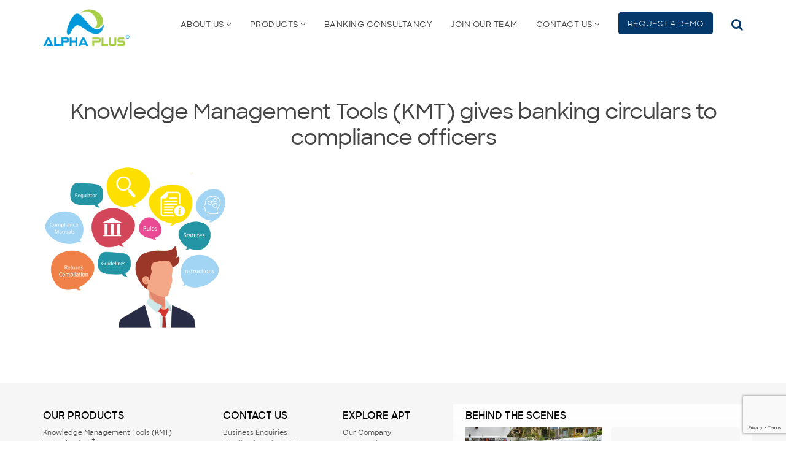

--- FILE ---
content_type: text/html; charset=UTF-8
request_url: https://uat.alphaplustech.com/products/knowledge-management-tools/infog-kmt-hero/
body_size: 38196
content:
<!DOCTYPE html>
<!--[if lt IE 7]>      <html class="no-js lt-ie9 lt-ie8 lt-ie7"> <![endif]-->
<!--[if IE 7]>         <html class="no-js lt-ie9 lt-ie8"> <![endif]-->
<!--[if IE 8]>         <html class="no-js lt-ie9"> <![endif]-->
<!--[if gt IE 8]><!-->
<html lang="en"><!--<![endif]-->
<head>
<meta charset="UTF-8">
<meta http-equiv="X-UA-Compatible" content="IE=edge,chrome=1">
<title>Knowledge Management Tools (KMT) gives banking circulars to compliance officers | Alpha Plus Technologies</title>
<meta name="viewport" content="width=device-width, initial-scale=1">
<link rel="stylesheet" type="text/css" media="all" href="https://uat.alphaplustech.com/wp-content/themes/alphaplus/style.css" />
  <!-- HTML5 shim and Respond.js for IE8 support of HTML5 elements and media queries -->
  <!-- WARNING: Respond.js doesn't work if you view the page via file:// -->
  <!--[if lt IE 9]>
    <script src="https://oss.maxcdn.com/html5shiv/3.7.3/html5shiv.min.js"></script>
    <script src="https://oss.maxcdn.com/respond/1.4.2/respond.min.js"></script>
  <![endif]-->
	<!-- Global site tag (gtag.js) - Google Analytics -->
<!-- Google tag (gtag.js) -->
<script async src="https://www.googletagmanager.com/gtag/js?id=G-N6DEZ9BM4N"></script>
<script>
  window.dataLayer = window.dataLayer || [];
  function gtag(){dataLayer.push(arguments);}
  gtag('js', new Date());

  gtag('config', 'G-N6DEZ9BM4N');
</script>
<script type="text/javascript">

    (function(c,l,a,r,i,t,y){

        c[a]=c[a]||function(){(c[a].q=c[a].q||[]).push(arguments)};

        t=l.createElement(r);t.async=1;t.src="https://www.clarity.ms/tag/"+i;

        y=l.getElementsByTagName(r)[0];y.parentNode.insertBefore(t,y);

    })(window, document, "clarity", "script", "mnpxers4fu");

</script>
					<style type="text/css" id="cst_font_data">
						@font-face {
	font-family: '&#8216;Sharp Sans&#8217;, sans-serif';
	font-weight: 400;
	font-display: auto;
	src: url('https://thebrotards.com/projects/apt/wp-content/uploads/2020/03/SamsungSharpSansRegular-Regular.ttf') format('truetype');
}					</style>
				<meta name='robots' content='noindex,nofollow' />
<link rel='dns-prefetch' href='//s.w.org' />
<link rel="alternate" type="application/rss+xml" title="Alpha Plus Technologies &raquo; Knowledge Management Tools (KMT) gives banking circulars to compliance officers Comments Feed" href="https://uat.alphaplustech.com/products/knowledge-management-tools/infog-kmt-hero/feed/" />
		<script type="text/javascript">
			window._wpemojiSettings = {"baseUrl":"https:\/\/s.w.org\/images\/core\/emoji\/13.0.1\/72x72\/","ext":".png","svgUrl":"https:\/\/s.w.org\/images\/core\/emoji\/13.0.1\/svg\/","svgExt":".svg","source":{"concatemoji":"https:\/\/uat.alphaplustech.com\/wp-includes\/js\/wp-emoji-release.min.js?ver=5.6.16"}};
			!function(e,a,t){var n,r,o,i=a.createElement("canvas"),p=i.getContext&&i.getContext("2d");function s(e,t){var a=String.fromCharCode;p.clearRect(0,0,i.width,i.height),p.fillText(a.apply(this,e),0,0);e=i.toDataURL();return p.clearRect(0,0,i.width,i.height),p.fillText(a.apply(this,t),0,0),e===i.toDataURL()}function c(e){var t=a.createElement("script");t.src=e,t.defer=t.type="text/javascript",a.getElementsByTagName("head")[0].appendChild(t)}for(o=Array("flag","emoji"),t.supports={everything:!0,everythingExceptFlag:!0},r=0;r<o.length;r++)t.supports[o[r]]=function(e){if(!p||!p.fillText)return!1;switch(p.textBaseline="top",p.font="600 32px Arial",e){case"flag":return s([127987,65039,8205,9895,65039],[127987,65039,8203,9895,65039])?!1:!s([55356,56826,55356,56819],[55356,56826,8203,55356,56819])&&!s([55356,57332,56128,56423,56128,56418,56128,56421,56128,56430,56128,56423,56128,56447],[55356,57332,8203,56128,56423,8203,56128,56418,8203,56128,56421,8203,56128,56430,8203,56128,56423,8203,56128,56447]);case"emoji":return!s([55357,56424,8205,55356,57212],[55357,56424,8203,55356,57212])}return!1}(o[r]),t.supports.everything=t.supports.everything&&t.supports[o[r]],"flag"!==o[r]&&(t.supports.everythingExceptFlag=t.supports.everythingExceptFlag&&t.supports[o[r]]);t.supports.everythingExceptFlag=t.supports.everythingExceptFlag&&!t.supports.flag,t.DOMReady=!1,t.readyCallback=function(){t.DOMReady=!0},t.supports.everything||(n=function(){t.readyCallback()},a.addEventListener?(a.addEventListener("DOMContentLoaded",n,!1),e.addEventListener("load",n,!1)):(e.attachEvent("onload",n),a.attachEvent("onreadystatechange",function(){"complete"===a.readyState&&t.readyCallback()})),(n=t.source||{}).concatemoji?c(n.concatemoji):n.wpemoji&&n.twemoji&&(c(n.twemoji),c(n.wpemoji)))}(window,document,window._wpemojiSettings);
		</script>
		<style type="text/css">
img.wp-smiley,
img.emoji {
	display: inline !important;
	border: none !important;
	box-shadow: none !important;
	height: 1em !important;
	width: 1em !important;
	margin: 0 .07em !important;
	vertical-align: -0.1em !important;
	background: none !important;
	padding: 0 !important;
}
</style>
	<link rel='stylesheet' id='wp-block-library-css'  href='https://uat.alphaplustech.com/wp-includes/css/dist/block-library/style.min.css?ver=5.6.16' type='text/css' media='all' />
<link rel='stylesheet' id='contact-form-7-css'  href='https://uat.alphaplustech.com/wp-content/plugins/contact-form-7/includes/css/styles.css?ver=5.4.2' type='text/css' media='all' />
<link rel='stylesheet' id='wp-video-popup-css'  href='https://uat.alphaplustech.com/wp-content/plugins/responsive-youtube-vimeo-popup/assets/css/wp-video-popup.css?ver=2.9.5' type='text/css' media='all' />
<link rel='stylesheet' id='dashicons-css'  href='https://uat.alphaplustech.com/wp-includes/css/dashicons.min.css?ver=5.6.16' type='text/css' media='all' />
<link rel='stylesheet' id='to-top-css'  href='https://uat.alphaplustech.com/wp-content/plugins/to-top/public/css/to-top-public.css?ver=2.2' type='text/css' media='all' />
<script type='text/javascript' src='https://uat.alphaplustech.com/wp-includes/js/jquery/jquery.min.js?ver=3.5.1' id='jquery-core-js'></script>
<script type='text/javascript' src='https://uat.alphaplustech.com/wp-includes/js/jquery/jquery-migrate.min.js?ver=3.3.2' id='jquery-migrate-js'></script>
<script type='text/javascript' id='to-top-js-extra'>
/* <![CDATA[ */
var to_top_options = {"scroll_offset":"1500","icon_opacity":"50","style":"icon","icon_type":"dashicons-arrow-up-alt2","icon_color":"#ffffff","icon_bg_color":"#05396b","icon_size":"32","border_radius":"5","image":"https:\/\/uat.alphaplustech.com\/wp-content\/plugins\/to-top\/admin\/images\/default.png","image_width":"65","image_alt":"","location":"bottom-right","margin_x":"20","margin_y":"100","show_on_admin":"0","enable_autohide":"0","autohide_time":"2","enable_hide_small_device":"0","small_device_max_width":"640","reset":"0"};
/* ]]> */
</script>
<script type='text/javascript' src='https://uat.alphaplustech.com/wp-content/plugins/to-top/public/js/to-top-public.js?ver=2.2' id='to-top-js'></script>
<link rel="https://api.w.org/" href="https://uat.alphaplustech.com/wp-json/" /><link rel="alternate" type="application/json" href="https://uat.alphaplustech.com/wp-json/wp/v2/media/2197" /><link rel="EditURI" type="application/rsd+xml" title="RSD" href="https://uat.alphaplustech.com/xmlrpc.php?rsd" />
<link rel="wlwmanifest" type="application/wlwmanifest+xml" href="https://uat.alphaplustech.com/wp-includes/wlwmanifest.xml" /> 
<meta name="generator" content="WordPress 5.6.16" />
<link rel='shortlink' href='https://uat.alphaplustech.com/?p=2197' />
<link rel="alternate" type="application/json+oembed" href="https://uat.alphaplustech.com/wp-json/oembed/1.0/embed?url=https%3A%2F%2Fuat.alphaplustech.com%2Fproducts%2Fknowledge-management-tools%2Finfog-kmt-hero%2F" />
<link rel="alternate" type="text/xml+oembed" href="https://uat.alphaplustech.com/wp-json/oembed/1.0/embed?url=https%3A%2F%2Fuat.alphaplustech.com%2Fproducts%2Fknowledge-management-tools%2Finfog-kmt-hero%2F&#038;format=xml" />
<link rel="icon" href="https://uat.alphaplustech.com/wp-content/uploads/2020/03/cropped-favicon-32x32.png" sizes="32x32" />
<link rel="icon" href="https://uat.alphaplustech.com/wp-content/uploads/2020/03/cropped-favicon-192x192.png" sizes="192x192" />
<link rel="apple-touch-icon" href="https://uat.alphaplustech.com/wp-content/uploads/2020/03/cropped-favicon-180x180.png" />
<meta name="msapplication-TileImage" content="https://uat.alphaplustech.com/wp-content/uploads/2020/03/cropped-favicon-270x270.png" />
		<style type="text/css" id="wp-custom-css">
			.circleIcon img { padding: 15px; /*background-color: #f1f4f9;*/ width: 95px !important; max-width: 95px !important;}
.BoxSer h5 { text-align: center; }
.sectionContent { height: 300px;
    display: flex;
    justify-content: center;
    align-items: center; }
.sectionImg { height: 300px; display: flex;
    justify-content: center;
    align-items: center;}

.configSection { padding: 40px; display: block; }
.configContent { display: block;}

.peopleImg { height: 70px;}

.smallShrink {
	margin-left: 6%;
  margin-right: 6%;
}
.hubBlock { height: 310px;}
.hubBlock1 { height: 230px;}

.elementor-471 .elementor-element.elementor-element-ae4ad1b {
    width: 40%;
    position: absolute;
    right: -12px;
	display: flex;
	justify-content: center;
	align-items: center;
	height: 650px;
}

.shrink {
    margin-left: 15%;
    margin-right: 15%;
}

.shrinkp {
    padding-left: 20% !important;
    padding-right: 20% !important;
}
.blogImg img { max-height: 400px; }
.blogimgContent { display: flex; justify-content: center; align-items: center; margin: 0 auto; height: 400px; }
.mgteam { height: 350px;}

@media (max-width: 767px) { 
	.mgteam { height: auto;}
	h2.typeheading { font-size: 56px !important;}
.elementor-53 .elementor-element.elementor-element-16695dd > .elementor-element-populated {
    margin: 0%;
}
.configSection {
    height: auto;
}
	.elementor-290 .elementor-element.elementor-element-16695dd > .elementor-element-populated {
    margin: 0%;
}
.elementor-290 .elementor-element.elementor-element-627bafe > .elementor-element-populated {
    margin: 0%;
}	
	.elementor-53 .elementor-element.elementor-element-627bafe > .elementor-element-populated {
    margin: 0%;
}
	.shrinkp { padding-left: 0px !important; padding-right: 0px !important; }
	
	.hubBlock { height: auto;}
.hubBlock1 { height: auto;}
	.shrink {
    margin-left: 0%;
    margin-right: 0%;
}
	.elementor-471 .elementor-element.elementor-element-f9a5655 > .elementor-element-populated { margin: 0%;}
	
	.elementor-471 .elementor-element.elementor-element-5ef15f1 > .elementor-widget-container {
    padding: 0% 0% 0% 0%;
}

	.elementor-471 .elementor-element.elementor-element-131f307 > .elementor-widget-container {
    padding: 0% 0% 0% 0%;
}
 
	.smallShrink {
    margin-left: 0%;
    margin-right: 0%;
}
	.elementor-35 .elementor-element.elementor-element-19735f6 > .elementor-element-populated { margin: 0px 0px 0px 0px;}
	
}

@media (min-width: 768px) {
.contentArea h2 {  margin-top : 100px; font-weight: 500;}
}


/* css for ninja forms */
.apply-field
{

	border: 1px solid #0098da;
	border-radius: 4px;
	background: white;
	height: 3em;
  margin-bottom: 16px;
	padding: 6px 12px;
	width: 100%;
	
		
   
}

.apply-field:focus {
    border-color: #a8cf45 !important;
    box-shadow: none;
}
.wpcf7-submit
{
	  background-color: #0098da;
    border-color: #0098da;
    color: #FFF;
    align-items: center;
    justify-content: center;
    height: 3.5em;
    text-transform: uppercase;
		border: 1px solid transparent;
    border-radius: 4px;
	width: 100%;

}
#nf-form-2-cont
{
	background: #f5f5f5;
}
.apply-label
{
		color: #999;
    font-weight: 600;
    font-size: 13px !important;
    letter-spacing: 0.5px;
		
}
div.new-image
{
	content:url(https://alphaplustech.com/wp-content/uploads/2022/09/new.png);
}
.new-image
{
	       float: right;
    height: 35px;
    width: 37px;
    
}
}

		</style>
		<!-- To Top Custom CSS --><style type='text/css'>#to_top_scrollup {background-color: #05396b;right:20px;bottom:100px;}</style></head>
<body data-rsssl=1 class="attachment attachment-template-default single single-attachment postid-2197 attachmentid-2197 attachment-png elementor-default elementor-kit-38">
<div class="wrapper">
<div class="search-bar">
    <div class="container">
      <a href="javascript:" class="close-search"><i class="fa fa-times-circle"></i></a>
      <form id="searchForm" method="GET" action="https://uat.alphaplustech.com" class="input-group">
        <input type="text" class="form-control" autocomplete="off" placeholder="What are you looking for?" name="s" id="keyw">
        <div class="input-group-btn">
          <button type="submit" class="btn btn-dark" id="search">SEARCH</button>
        </div>
      </form>
      <datalist id="suggestions">
                  <option id="https://uat.alphaplustech.com/products/knowledge-management-tools/" value="KNOWLEDGE MANAGEMENT TOOLS Knowledge repository of Banking Regulatory & Statutory Content">
                  <option id="https://uat.alphaplustech.com/products/instacirculars-circular-management-solution/" value="INSTACIRCULARS+Circular Management Solution">
                  <option id="https://uat.alphaplustech.com/products/cermonxt/" value="CERMO+NXT Compliance Management Software">
                  <option id="https://uat.alphaplustech.com/products/taskcentral/" value="TASKCENTRAL+ Task Management Software">
                  <option id="https://uat.alphaplustech.com/products/meet2govern/" value="MEET2GOVERN+ Meeting Management Software">
                  <option id="https://uat.alphaplustech.com/products/incidentrack/" value="IncidenTrack+Incident Management Tool">
                  <option id="https://uat.alphaplustech.com/products/testcheck/" value="TESTCHECK+Compliance Testing Tool ">
                  <option id="https://uat.alphaplustech.com/products/compliancekartavya/" value="COMPLIANCEKARTAVYA+Unified Compliance Automation Platform ">
                  <option id="https://uat.alphaplustech.com/compliancekartavya-features/" value="ComplianceKartavya+ Unified Compliance Monitoring Platform">
                  <option id="https://uat.alphaplustech.com/unified-compliance-dashboard/" value="APT's Unified Compliance Monitoring Dashboard">
                  <option id="https://uat.alphaplustech.com/request-demo-2/" value="Request-Demo">
                  <option id="https://uat.alphaplustech.com/incidentrack-features/" value="IncidenTrack+">
                  <option id="https://uat.alphaplustech.com/testcheck-features/" value="TestCheck+">
                  <option id="https://uat.alphaplustech.com/homepage-demo/" value="Alpha Plus Homepage-demo">
                  <option id="https://uat.alphaplustech.com/demo/" value="demo">
                  <option id="https://uat.alphaplustech.com/client-escma-aspx/" value="Escalation Matrix">
                  <option id="https://uat.alphaplustech.com/404-2/" value="404">
                  <option id="https://uat.alphaplustech.com/terms-conditions/" value="Terms & Conditions">
                  <option id="https://uat.alphaplustech.com/giving-back/" value="Giving Back">
                  <option id="https://uat.alphaplustech.com/banking-consultancy/" value="Banking Consultancy">
                  <option id="https://uat.alphaplustech.com/blog/" value="Blog">
                  <option id="https://uat.alphaplustech.com/our-people/" value="Our People">
                  <option id="https://uat.alphaplustech.com/newsroom-events/" value="Newsroom & Events">
                  <option id="https://uat.alphaplustech.com/locate-us/" value="Locate Us">
                  <option id="https://uat.alphaplustech.com/join-our-team/" value="Join Our Team">
                  <option id="https://uat.alphaplustech.com/feedback-ceo/" value="Feedback to the CEO">
                  <option id="https://uat.alphaplustech.com/request-demo/" value="We Would Love To Hear From You">
                  <option id="https://uat.alphaplustech.com/company/" value="Our Company">
                  <option id="https://uat.alphaplustech.com/" value="Alpha Plus Technologies">
                  <option id="https://uat.alphaplustech.com/privacy-policy/" value="Privacy Policy">
                  <option id="https://uat.alphaplustech.com/news/launched-2-new-products/" value="We launched 2 NEW products!">
                  <option id="https://uat.alphaplustech.com/news/say-hello-to-apii/" value="Say hello to APII">
                  <option id="https://uat.alphaplustech.com/news/meet-us-at-seamless-payments-middle-east-2018/" value="It’s launch time at Alpha Plus!">
                  <option id="https://uat.alphaplustech.com/news/we-are-iso-90012015-certified/" value="We are ISO 9001:2015 CERTIFIED!">
                  <option id="https://uat.alphaplustech.com/news/we-are-iso-270012013-certified/" value="We are ISO 27001:2013 CERTIFIED!">
                  <option id="https://uat.alphaplustech.com/news/100-reach-across-small-finance-payment-banks/" value="100% reach across Small Finance & Payment Banks">
                  <option id="https://uat.alphaplustech.com/news/me2g-ios-app-is-live-on-the-app-store/" value="Me2G+ iOS App is ‘LIVE’ on the App Store">
                  <option id="https://uat.alphaplustech.com/events/lets-comply-edition-8th/" value="Let’s Comply – Edition 8th">
                  <option id="https://uat.alphaplustech.com/events/official-mobile-app-partner-for-the-28th-nasscom-technology/" value="Participation in 47th ICSI National Convention of Company Secretaries">
              </datalist>
    </div>
</div>
<nav class="navbar navbar-fixed-top bg-white">
  <div class="container">
    <div class="navbar-header">
      <button type="button" class="navbar-toggle collapsed" data-toggle="collapse" data-target="#navbar" aria-expanded="false" aria-controls="navbar">
        <span class="sr-only">Navigation</span>
        <span class="icon-bar"></span>
        <span class="icon-bar"></span>
        <span class="icon-bar"></span>
      </button>
	  <a href="javascript:" id="mobile-search" class="btn search pull-right"><i class="fa fa-search"></i></a>
      <a class="navbar-brand" href="https://uat.alphaplustech.com"><img src="https://uat.alphaplustech.com/wp-content/themes/alphaplus/img/logo.png" alt="Logo" class="pull-left" /></a>
    </div>
    <div id="navbar" class="collapse navbar-collapse">
      <ul class="nav navbar-nav navbar-right">
        <li class="dropdown">
          <a href="javascript:void(0)" class="dropdown-toggle" data-toggle="dropdown" aria-expanded="true">ABOUT US <span class="fa fa-angle-down"></span></a>
          <ul class="dropdown-menu">
            <li><a href="https://uat.alphaplustech.com/company">Our Company</a></li>
            <li><a href="https://uat.alphaplustech.com/our-people">Our People</a></li>
            <li><a href="https://uat.alphaplustech.com/giving-back">Giving Back</a></li>
            <li><a href="https://uat.alphaplustech.com/newsroom-events">Newsroom & Events</a></li>
            <li><a href="https://uat.alphaplustech.com/blog">Blog</a></li>
          </ul>
        </li>
        <li class="dropdown mega-dropdown">
          <a href="javascript:void(0)" class="dropdown-toggle" data-toggle="dropdown" aria-expanded="true">PRODUCTS <span class="fa fa-angle-down"></span></a>
          <div class="dropdown-menu mega-dropdown-menu">
            <div class="container">
              <ul>
                                  <li>
                    <a href="https://uat.alphaplustech.com/products/knowledge-management-tools/" class="ctg-menu">
                      <div class="icon"><img src="https://uat.alphaplustech.com/wp-content/uploads/2020/03/kmt.png" alt=""></div>
                      <div class="iconContent">KNOWLEDGE MANAGEMENT TOOLS <br/><span>Knowledge repository of Banking Regulatory & Statutory Content</span></div>
                    </a>
                  </li>
                                  <li>
                    <a href="https://uat.alphaplustech.com/products/instacirculars-circular-management-solution/" class="ctg-menu">
                      <div class="icon"><img src="https://uat.alphaplustech.com/wp-content/uploads/2020/03/product7-1.png" alt=""></div>
                      <div class="iconContent">INSTACIRCULARS+<br /><span>Circular Management Solution</span></div>
                    </a>
                  </li>
                                  <li>
                    <a href="https://uat.alphaplustech.com/products/cermonxt/" class="ctg-menu">
                      <div class="icon"><img src="https://uat.alphaplustech.com/wp-content/uploads/2020/03/cermo.png" alt=""></div>
                      <div class="iconContent">CERMO<sup>+</sup>NXT <br/><span>Compliance Management Software</span></div>
                    </a>
                  </li>
                                  <li>
                    <a href="https://uat.alphaplustech.com/products/taskcentral/" class="ctg-menu">
                      <div class="icon"><img src="https://uat.alphaplustech.com/wp-content/uploads/2020/03/taskcentral.png" alt=""></div>
                      <div class="iconContent">TASKCENTRAL<sup>+</sup> <br/><span>Task Management Software</span></div>
                    </a>
                  </li>
                                  <li>
                    <a href="https://uat.alphaplustech.com/products/meet2govern/" class="ctg-menu">
                      <div class="icon"><img src="https://uat.alphaplustech.com/wp-content/uploads/2020/03/meet2govern.png" alt=""></div>
                      <div class="iconContent">MEET2GOVERN+ <br/><span>Meeting Management Software</span></div>
                    </a>
                  </li>
                                  <li>
                    <a href="https://uat.alphaplustech.com/products/incidentrack/" class="ctg-menu">
                      <div class="icon"><img src="https://uat.alphaplustech.com/wp-content/uploads/2022/10/Untitled-design-14.png" alt=""></div>
                      <div class="iconContent">IncidenTrack<sup>+</sup><br><span>Incident Management Tool<span></div>
                    </a>
                  </li>
                                  <li>
                    <a href="https://uat.alphaplustech.com/products/testcheck/" class="ctg-menu">
                      <div class="icon"><img src="https://uat.alphaplustech.com/wp-content/uploads/2022/09/TestCheck-1-e1665061754642.png" alt=""></div>
                      <div class="iconContent">TESTCHECK<sup>+</sup><br><span>Compliance Testing Tool <span></div>
                    </a>
                  </li>
                                  <li>
                    <a href="https://uat.alphaplustech.com/products/compliancekartavya/" class="ctg-menu">
                      <div class="icon"><img src="https://uat.alphaplustech.com/wp-content/uploads/2025/09/300724_ComplianceKartavy-Final-Logo_CC-1.png" alt=""></div>
                      <div class="iconContent">COMPLIANCEKARTAVYA<sup>+</sup><br><span>Unified Compliance Automation Platform <span></div>
                    </a>
                  </li>
                                <h5 class="text-center designheading hidden-xs">WE DESIGN  |  WE DEVELOP  |  WE IMPLEMENT |  WE SERVICE</h5>
              </ul>
            </div>
          </div>
        </li>
        <li><a href="https://uat.alphaplustech.com/banking-consultancy">BANKING CONSULTANCY</a></li>
        <li><a href="https://uat.alphaplustech.com/join-our-team">JOIN OUR TEAM</a></li>
        <li class="dropdown mega-dropdown">
          <a href="javascript:void(0)" class="dropdown-toggle" data-toggle="dropdown" aria-expanded="true">CONTACT US <span class="fa fa-angle-down"></span></a>
          <div class="dropdown-menu mega-dropdown-menu">
            <div class="container">
              <div class="row">
                <div class="col-sm-offset-5 col-sm-7 contactmtab">
                  <ul class="contactMenu">
                    <li><a href="https://uat.alphaplustech.com/request-demo" class="ctg-menu"><div class="icon"><img src="https://uat.alphaplustech.com/wp-content/themes/alphaplus/img/enquiry4.png" alt=""></div><div class="iconContent">Product / Business Inquiry </div></a></li>
                     <li><a href="https://uat.alphaplustech.com/join-our-team#jobopening" class="ctg-menu"><div class="icon"><img src="https://uat.alphaplustech.com/wp-content/themes/alphaplus/img/career1.png" alt=""></div><div class="iconContent">Careers</div></a></li>
                    <li><a href="https://uat.alphaplustech.com/feedback-ceo" class="ctg-menu"><div class="icon"><img src="https://uat.alphaplustech.com/wp-content/themes/alphaplus/img/feedback.png" alt=""></div><div class="iconContent">Feedback to the CEO</div></a></li>
                   <li><a href="https://uat.alphaplustech.com/locate-us" class="ctg-menu"><div class="icon"><img src="https://uat.alphaplustech.com/wp-content/themes/alphaplus/img/direction.png" alt=""></div><div class="iconContent">Locate us</div></a></li>
                  </ul>
                </div>
              </div>
            </div>
          </div>
        </li>
        <li><a href="https://uat.alphaplustech.com/request-demo" class="req"><button class="btn btn-primary">REQUEST A DEMO</button></a></li>
        <li class="hidden-xs hidden-sm"><a href="javascript:" id="init-search" class="search"><i class="fa fa-search"></i></a></li>
      </ul>
    </div>
  </div>
</nav>
<div class="subHeader" style="background-image: url(https://uat.alphaplustech.com/wp-content/uploads/2020/03/infog-KMT-hero.png);"></div>
<div class="container contentArea breathe">
	<h2>Knowledge Management Tools (KMT) gives banking circulars to compliance officers</h2>
	<p class="attachment"><a href='https://uat.alphaplustech.com/wp-content/uploads/2020/03/infog-KMT-hero.png'><img width="300" height="300" src="https://uat.alphaplustech.com/wp-content/uploads/2020/03/infog-KMT-hero-300x300.png" class="attachment-medium size-medium" alt="Knowledge Management Tools (KMT) is a software that helps banks, NBFC and fintechs in India to source Regulatory &amp; Compliance banking information" loading="lazy" srcset="https://uat.alphaplustech.com/wp-content/uploads/2020/03/infog-KMT-hero-300x300.png 300w, https://uat.alphaplustech.com/wp-content/uploads/2020/03/infog-KMT-hero-150x150.png 150w, https://uat.alphaplustech.com/wp-content/uploads/2020/03/infog-KMT-hero-250x250.png 250w, https://uat.alphaplustech.com/wp-content/uploads/2020/03/infog-KMT-hero.png 450w" sizes="(max-width: 300px) 100vw, 300px" /></a></p>
</div>
 <footer>
        <div class="container">
          <div class="row">
            <div class="col-sm-4 col-md-3">
              <h5>OUR PRODUCTS</h5>
              <ul>
                                  <li><a href="https://uat.alphaplustech.com/products/knowledge-management-tools/" class="ctg-menu">Knowledge Management Tools (KMT)</a></li>
                                  <li><a href="https://uat.alphaplustech.com/products/instacirculars-circular-management-solution/" class="ctg-menu">InstaCirculars<sup>+</sup></a></li>
                                  <li><a href="https://uat.alphaplustech.com/products/cermonxt/" class="ctg-menu">Cermo<sup>+</sup>NXT</a></li>
                                  <li><a href="https://uat.alphaplustech.com/products/taskcentral/" class="ctg-menu">TaskCentral<sup>+</sup></a></li>
                                  <li><a href="https://uat.alphaplustech.com/products/meet2govern/" class="ctg-menu">Meet2Govern<sup>+</sup></a></li>
                                  <li><a href="https://uat.alphaplustech.com/products/incidentrack/" class="ctg-menu">IncidenTrack<sup>+</sup></a></li>
                                  <li><a href="https://uat.alphaplustech.com/products/testcheck/" class="ctg-menu">TestCheck<sup>+</sup></a></li>
                                  <li><a href="https://uat.alphaplustech.com/products/compliancekartavya/" class="ctg-menu">COMPLIANCEKARTAVYA<sup>+</sup></a></li>
                              </ul>
            </div>
            <div class="col-sm-4 col-md-2">
              <h5>CONTACT US</h5>
              <div class="menu-footer-contact-container"><ul id="menu-footer-contact" class="footer-nav"><li id="menu-item-2230" class="menu-item menu-item-type-post_type menu-item-object-page menu-item-2230"><a title="Business Enquiries" href="https://uat.alphaplustech.com/request-demo/">Business Enquiries</a></li>
<li id="menu-item-2231" class="menu-item menu-item-type-post_type menu-item-object-page menu-item-2231"><a title="Feedback to the CEO" href="https://uat.alphaplustech.com/feedback-ceo/">Feedback to the CEO</a></li>
<li id="menu-item-2232" class="menu-item menu-item-type-post_type menu-item-object-page menu-item-2232"><a title="Careers" href="https://uat.alphaplustech.com/join-our-team/">Careers</a></li>
<li id="menu-item-2233" class="menu-item menu-item-type-post_type menu-item-object-page menu-item-2233"><a title="Registered Office" href="https://uat.alphaplustech.com/locate-us/">Registered Office</a></li>
</ul></div>            </div>
            <div class="col-sm-4 col-md-2">
              <h5>EXPLORE APT</h5>
              <div class="menu-footer-explore-container"><ul id="menu-footer-explore" class="footer-nav"><li id="menu-item-2235" class="menu-item menu-item-type-post_type menu-item-object-page menu-item-2235"><a title="Our Company" href="https://uat.alphaplustech.com/company/">Our Company</a></li>
<li id="menu-item-2234" class="menu-item menu-item-type-post_type menu-item-object-page menu-item-2234"><a title="Our People" href="https://uat.alphaplustech.com/our-people/">Our People</a></li>
<li id="menu-item-2583" class="menu-item menu-item-type-post_type menu-item-object-page menu-item-2583"><a title="ASHHA" href="https://uat.alphaplustech.com/giving-back/">ASHHA</a></li>
<li id="menu-item-2237" class="menu-item menu-item-type-post_type menu-item-object-page menu-item-2237"><a title="Newsroom &#038; Events" href="https://uat.alphaplustech.com/newsroom-events/">Newsroom &#038; Events</a></li>
<li id="menu-item-2238" class="menu-item menu-item-type-post_type menu-item-object-page menu-item-2238"><a title="Blog" href="https://uat.alphaplustech.com/blog/">Blog</a></li>
<li id="menu-item-2584" class="menu-item menu-item-type-post_type menu-item-object-page menu-item-2584"><a title="Banking Consultancy" href="https://uat.alphaplustech.com/banking-consultancy/">Banking Consultancy</a></li>
</ul></div>            </div>
            <div class="col-sm-12 col-md-5 update">
              <h5>BEHIND THE SCENES</h5>
              <div class="">
                                <img src="https://uat.alphaplustech.com/wp-content/uploads/2021/01/59596708_10156303039490949_4801909467132198912_o.jpg" class="img-responsive" alt="" />
                <div class="content">
                  <p>Get a sneak-peek into some of the amazing things that happen behind the scenes at Alpha Plus Technologies</p>
                  <p><a href="https://uat.alphaplustech.com/join-our-team#bestlife" class="btn btn-white1 btn-sm">EXPLORE LIFE AT APT</a></p>
                </div>
              </div>
            </div>
          </div>
          <div class="row text-center">
            <div class="col-sm-6 col-sm-offset-3">
              <img src="https://uat.alphaplustech.com/wp-content/themes/alphaplus/img/footer_logo.png" class="fLogo" alt="" />
            </div>
          </div>
          <div class="row text-center">
            <div class="col-sm-3">
              <p><a href="https://uat.alphaplustech.com/privacy-policy">Privacy Policy</a> - <a href="https://uat.alphaplustech.com/terms-conditions">Terms and Conditions</a></p>
            </div>
            <div class="col-sm-6">
              <p><script>document.write(new Date().getFullYear())</script> &copy; Alpha Plus Technologies Pvt. Ltd. All Rights Reserved.</p>
            </div>
            <div class="col-sm-3">
              <ul class="social">
                <li><a href="https://www.linkedin.com/company/alpha-plus-technologies-pvt.-ltd./" target="_blank"><i class="fa fa-linkedin"></i></a></li>
                <li><a href="https://www.facebook.com/Alpha-Plus-Technologies-Pvt-Ltd-361656180948" target="_blank"><i class="fa fa-facebook"></i></a></li>
                <li><a href="https://www.youtube.com/channel/UCMviX4SVJpuT_a7iyWHIFHw" target="_blank"><i class="fa fa-youtube"></i></a></li>
              </ul>
            </div>
          </div>
        </div>
      </footer>
    </div>

<script src="https://uat.alphaplustech.com/wp-content/themes/alphaplus/js/jquery.js"></script>
<script src="https://uat.alphaplustech.com/wp-content/themes/alphaplus/js/modernizr.js"></script>
<script src="https://uat.alphaplustech.com/wp-content/themes/alphaplus/js/bootstrap.min.js"></script>
<script src="https://uat.alphaplustech.com/wp-content/themes/alphaplus/js/scrollReveal.min.js"></script>
<script src="https://uat.alphaplustech.com/wp-content/themes/alphaplus/js/jqueryForm.js"></script>
<script src="https://uat.alphaplustech.com/wp-content/themes/alphaplus/js/jquery.matchHeight-min.js"></script>
<script src="https://www.google.com/recaptcha/api.js?render=6Lcph-IZAAAAAFmgIBxKI2G4hdNwuewy-SQPcnyA"></script>
<script src="https://uat.alphaplustech.com/wp-content/themes/alphaplus/js/owl.carousel.js"></script>
<script src="https://uat.alphaplustech.com/wp-content/themes/alphaplus/js/wow.min.js"></script>
<script src="https://uat.alphaplustech.com/wp-content/themes/alphaplus/js/typeahead.js"></script>
<script src="https://uat.alphaplustech.com/wp-content/themes/alphaplus/js/main.js"></script>
<script type="text/javascript">
  $(function() { $('.eql').matchHeight(); });
  new WOW().init();
  $(document).ready(new function() {
    
  });
</script>
<script>
 $(window).on("scroll", function() {

    console.log($(this).scrollTop());

    if($(window).scrollTop() > 50) {
      $(".bg-white").addClass("active");
    } else {
      //remove the background property so it comes transparent again (defined in your css)
      $(".bg-white").removeClass("active");
    }

    if($(this).scrollTop() >= $(".innerbg").height()) {
      $("body").addClass("freezeSubmenu");
    } else {
      $("body").removeClass("freezeSubmenu");
    }

  });     
</script>

<script>
  var TxtType = function(el, toRotate, period) {
        this.toRotate = toRotate;
        this.el = el;
        this.loopNum = 0;
        this.period = parseInt(period, 0) || 8000;
        this.txt = '';
        this.tick();
        this.isDeleting = false;
    };

    TxtType.prototype.tick = function() {
        var i = this.loopNum % this.toRotate.length;
        var fullTxt = this.toRotate[i];

        if (this.isDeleting) {
        this.txt = fullTxt.substring(0, this.txt.length - 1);
        } else {
        this.txt = fullTxt.substring(0, this.txt.length + 1);
        }

        this.el.innerHTML = '<span class="wrap">'+this.txt+'</span>';

        var that = this;
        var delta = 200 - Math.random() * 100;

        if (this.isDeleting) { delta /= 2; }

        if (!this.isDeleting && this.txt === fullTxt) {
        delta = this.period;
        this.isDeleting = true;
        } else if (this.isDeleting && this.txt === '') {
        this.isDeleting = false;
        this.loopNum++;
        delta = 500;
        }

        setTimeout(function() {
        that.tick();
        }, delta);
    };

    window.onload = function() {
        var elements = document.getElementsByClassName('typewrite');
        for (var i=0; i<elements.length; i++) {
            var toRotate = elements[i].getAttribute('data-type');
            var period = elements[i].getAttribute('data-period');
            if (toRotate) {
              new TxtType(elements[i], JSON.parse(toRotate), period);
            }
        }
        // INJECT CSS
        var css = document.createElement("style");
        css.type = "text/css";
        css.innerHTML = ".typewrite > .wrap { border-right: 0.08em solid #fff}";
        document.body.appendChild(css);
    };
</script>

<span id="to_top_scrollup" class="dashicons dashicons-arrow-up-alt2"><span class="screen-reader-text">Scroll Up</span></span><script type='text/javascript' src='https://uat.alphaplustech.com/wp-includes/js/dist/vendor/wp-polyfill.min.js?ver=7.4.4' id='wp-polyfill-js'></script>
<script type='text/javascript' id='wp-polyfill-js-after'>
( 'fetch' in window ) || document.write( '<script src="https://uat.alphaplustech.com/wp-includes/js/dist/vendor/wp-polyfill-fetch.min.js?ver=3.0.0"></scr' + 'ipt>' );( document.contains ) || document.write( '<script src="https://uat.alphaplustech.com/wp-includes/js/dist/vendor/wp-polyfill-node-contains.min.js?ver=3.42.0"></scr' + 'ipt>' );( window.DOMRect ) || document.write( '<script src="https://uat.alphaplustech.com/wp-includes/js/dist/vendor/wp-polyfill-dom-rect.min.js?ver=3.42.0"></scr' + 'ipt>' );( window.URL && window.URL.prototype && window.URLSearchParams ) || document.write( '<script src="https://uat.alphaplustech.com/wp-includes/js/dist/vendor/wp-polyfill-url.min.js?ver=3.6.4"></scr' + 'ipt>' );( window.FormData && window.FormData.prototype.keys ) || document.write( '<script src="https://uat.alphaplustech.com/wp-includes/js/dist/vendor/wp-polyfill-formdata.min.js?ver=3.0.12"></scr' + 'ipt>' );( Element.prototype.matches && Element.prototype.closest ) || document.write( '<script src="https://uat.alphaplustech.com/wp-includes/js/dist/vendor/wp-polyfill-element-closest.min.js?ver=2.0.2"></scr' + 'ipt>' );
</script>
<script type='text/javascript' id='contact-form-7-js-extra'>
/* <![CDATA[ */
var wpcf7 = {"api":{"root":"https:\/\/uat.alphaplustech.com\/wp-json\/","namespace":"contact-form-7\/v1"}};
/* ]]> */
</script>
<script type='text/javascript' src='https://uat.alphaplustech.com/wp-content/plugins/contact-form-7/includes/js/index.js?ver=5.4.2' id='contact-form-7-js'></script>
<script type='text/javascript' src='https://uat.alphaplustech.com/wp-content/plugins/responsive-youtube-vimeo-popup/assets/js/wp-video-popup.js?ver=2.9.5' id='wp-video-popup-js'></script>
<script type='text/javascript' src='https://uat.alphaplustech.com/wp-includes/js/wp-embed.min.js?ver=5.6.16' id='wp-embed-js'></script>


--- FILE ---
content_type: text/html; charset=utf-8
request_url: https://www.google.com/recaptcha/api2/anchor?ar=1&k=6Lcph-IZAAAAAFmgIBxKI2G4hdNwuewy-SQPcnyA&co=aHR0cHM6Ly91YXQuYWxwaGFwbHVzdGVjaC5jb206NDQz&hl=en&v=PoyoqOPhxBO7pBk68S4YbpHZ&size=invisible&anchor-ms=20000&execute-ms=30000&cb=9lrqrx1f20a6
body_size: 48719
content:
<!DOCTYPE HTML><html dir="ltr" lang="en"><head><meta http-equiv="Content-Type" content="text/html; charset=UTF-8">
<meta http-equiv="X-UA-Compatible" content="IE=edge">
<title>reCAPTCHA</title>
<style type="text/css">
/* cyrillic-ext */
@font-face {
  font-family: 'Roboto';
  font-style: normal;
  font-weight: 400;
  font-stretch: 100%;
  src: url(//fonts.gstatic.com/s/roboto/v48/KFO7CnqEu92Fr1ME7kSn66aGLdTylUAMa3GUBHMdazTgWw.woff2) format('woff2');
  unicode-range: U+0460-052F, U+1C80-1C8A, U+20B4, U+2DE0-2DFF, U+A640-A69F, U+FE2E-FE2F;
}
/* cyrillic */
@font-face {
  font-family: 'Roboto';
  font-style: normal;
  font-weight: 400;
  font-stretch: 100%;
  src: url(//fonts.gstatic.com/s/roboto/v48/KFO7CnqEu92Fr1ME7kSn66aGLdTylUAMa3iUBHMdazTgWw.woff2) format('woff2');
  unicode-range: U+0301, U+0400-045F, U+0490-0491, U+04B0-04B1, U+2116;
}
/* greek-ext */
@font-face {
  font-family: 'Roboto';
  font-style: normal;
  font-weight: 400;
  font-stretch: 100%;
  src: url(//fonts.gstatic.com/s/roboto/v48/KFO7CnqEu92Fr1ME7kSn66aGLdTylUAMa3CUBHMdazTgWw.woff2) format('woff2');
  unicode-range: U+1F00-1FFF;
}
/* greek */
@font-face {
  font-family: 'Roboto';
  font-style: normal;
  font-weight: 400;
  font-stretch: 100%;
  src: url(//fonts.gstatic.com/s/roboto/v48/KFO7CnqEu92Fr1ME7kSn66aGLdTylUAMa3-UBHMdazTgWw.woff2) format('woff2');
  unicode-range: U+0370-0377, U+037A-037F, U+0384-038A, U+038C, U+038E-03A1, U+03A3-03FF;
}
/* math */
@font-face {
  font-family: 'Roboto';
  font-style: normal;
  font-weight: 400;
  font-stretch: 100%;
  src: url(//fonts.gstatic.com/s/roboto/v48/KFO7CnqEu92Fr1ME7kSn66aGLdTylUAMawCUBHMdazTgWw.woff2) format('woff2');
  unicode-range: U+0302-0303, U+0305, U+0307-0308, U+0310, U+0312, U+0315, U+031A, U+0326-0327, U+032C, U+032F-0330, U+0332-0333, U+0338, U+033A, U+0346, U+034D, U+0391-03A1, U+03A3-03A9, U+03B1-03C9, U+03D1, U+03D5-03D6, U+03F0-03F1, U+03F4-03F5, U+2016-2017, U+2034-2038, U+203C, U+2040, U+2043, U+2047, U+2050, U+2057, U+205F, U+2070-2071, U+2074-208E, U+2090-209C, U+20D0-20DC, U+20E1, U+20E5-20EF, U+2100-2112, U+2114-2115, U+2117-2121, U+2123-214F, U+2190, U+2192, U+2194-21AE, U+21B0-21E5, U+21F1-21F2, U+21F4-2211, U+2213-2214, U+2216-22FF, U+2308-230B, U+2310, U+2319, U+231C-2321, U+2336-237A, U+237C, U+2395, U+239B-23B7, U+23D0, U+23DC-23E1, U+2474-2475, U+25AF, U+25B3, U+25B7, U+25BD, U+25C1, U+25CA, U+25CC, U+25FB, U+266D-266F, U+27C0-27FF, U+2900-2AFF, U+2B0E-2B11, U+2B30-2B4C, U+2BFE, U+3030, U+FF5B, U+FF5D, U+1D400-1D7FF, U+1EE00-1EEFF;
}
/* symbols */
@font-face {
  font-family: 'Roboto';
  font-style: normal;
  font-weight: 400;
  font-stretch: 100%;
  src: url(//fonts.gstatic.com/s/roboto/v48/KFO7CnqEu92Fr1ME7kSn66aGLdTylUAMaxKUBHMdazTgWw.woff2) format('woff2');
  unicode-range: U+0001-000C, U+000E-001F, U+007F-009F, U+20DD-20E0, U+20E2-20E4, U+2150-218F, U+2190, U+2192, U+2194-2199, U+21AF, U+21E6-21F0, U+21F3, U+2218-2219, U+2299, U+22C4-22C6, U+2300-243F, U+2440-244A, U+2460-24FF, U+25A0-27BF, U+2800-28FF, U+2921-2922, U+2981, U+29BF, U+29EB, U+2B00-2BFF, U+4DC0-4DFF, U+FFF9-FFFB, U+10140-1018E, U+10190-1019C, U+101A0, U+101D0-101FD, U+102E0-102FB, U+10E60-10E7E, U+1D2C0-1D2D3, U+1D2E0-1D37F, U+1F000-1F0FF, U+1F100-1F1AD, U+1F1E6-1F1FF, U+1F30D-1F30F, U+1F315, U+1F31C, U+1F31E, U+1F320-1F32C, U+1F336, U+1F378, U+1F37D, U+1F382, U+1F393-1F39F, U+1F3A7-1F3A8, U+1F3AC-1F3AF, U+1F3C2, U+1F3C4-1F3C6, U+1F3CA-1F3CE, U+1F3D4-1F3E0, U+1F3ED, U+1F3F1-1F3F3, U+1F3F5-1F3F7, U+1F408, U+1F415, U+1F41F, U+1F426, U+1F43F, U+1F441-1F442, U+1F444, U+1F446-1F449, U+1F44C-1F44E, U+1F453, U+1F46A, U+1F47D, U+1F4A3, U+1F4B0, U+1F4B3, U+1F4B9, U+1F4BB, U+1F4BF, U+1F4C8-1F4CB, U+1F4D6, U+1F4DA, U+1F4DF, U+1F4E3-1F4E6, U+1F4EA-1F4ED, U+1F4F7, U+1F4F9-1F4FB, U+1F4FD-1F4FE, U+1F503, U+1F507-1F50B, U+1F50D, U+1F512-1F513, U+1F53E-1F54A, U+1F54F-1F5FA, U+1F610, U+1F650-1F67F, U+1F687, U+1F68D, U+1F691, U+1F694, U+1F698, U+1F6AD, U+1F6B2, U+1F6B9-1F6BA, U+1F6BC, U+1F6C6-1F6CF, U+1F6D3-1F6D7, U+1F6E0-1F6EA, U+1F6F0-1F6F3, U+1F6F7-1F6FC, U+1F700-1F7FF, U+1F800-1F80B, U+1F810-1F847, U+1F850-1F859, U+1F860-1F887, U+1F890-1F8AD, U+1F8B0-1F8BB, U+1F8C0-1F8C1, U+1F900-1F90B, U+1F93B, U+1F946, U+1F984, U+1F996, U+1F9E9, U+1FA00-1FA6F, U+1FA70-1FA7C, U+1FA80-1FA89, U+1FA8F-1FAC6, U+1FACE-1FADC, U+1FADF-1FAE9, U+1FAF0-1FAF8, U+1FB00-1FBFF;
}
/* vietnamese */
@font-face {
  font-family: 'Roboto';
  font-style: normal;
  font-weight: 400;
  font-stretch: 100%;
  src: url(//fonts.gstatic.com/s/roboto/v48/KFO7CnqEu92Fr1ME7kSn66aGLdTylUAMa3OUBHMdazTgWw.woff2) format('woff2');
  unicode-range: U+0102-0103, U+0110-0111, U+0128-0129, U+0168-0169, U+01A0-01A1, U+01AF-01B0, U+0300-0301, U+0303-0304, U+0308-0309, U+0323, U+0329, U+1EA0-1EF9, U+20AB;
}
/* latin-ext */
@font-face {
  font-family: 'Roboto';
  font-style: normal;
  font-weight: 400;
  font-stretch: 100%;
  src: url(//fonts.gstatic.com/s/roboto/v48/KFO7CnqEu92Fr1ME7kSn66aGLdTylUAMa3KUBHMdazTgWw.woff2) format('woff2');
  unicode-range: U+0100-02BA, U+02BD-02C5, U+02C7-02CC, U+02CE-02D7, U+02DD-02FF, U+0304, U+0308, U+0329, U+1D00-1DBF, U+1E00-1E9F, U+1EF2-1EFF, U+2020, U+20A0-20AB, U+20AD-20C0, U+2113, U+2C60-2C7F, U+A720-A7FF;
}
/* latin */
@font-face {
  font-family: 'Roboto';
  font-style: normal;
  font-weight: 400;
  font-stretch: 100%;
  src: url(//fonts.gstatic.com/s/roboto/v48/KFO7CnqEu92Fr1ME7kSn66aGLdTylUAMa3yUBHMdazQ.woff2) format('woff2');
  unicode-range: U+0000-00FF, U+0131, U+0152-0153, U+02BB-02BC, U+02C6, U+02DA, U+02DC, U+0304, U+0308, U+0329, U+2000-206F, U+20AC, U+2122, U+2191, U+2193, U+2212, U+2215, U+FEFF, U+FFFD;
}
/* cyrillic-ext */
@font-face {
  font-family: 'Roboto';
  font-style: normal;
  font-weight: 500;
  font-stretch: 100%;
  src: url(//fonts.gstatic.com/s/roboto/v48/KFO7CnqEu92Fr1ME7kSn66aGLdTylUAMa3GUBHMdazTgWw.woff2) format('woff2');
  unicode-range: U+0460-052F, U+1C80-1C8A, U+20B4, U+2DE0-2DFF, U+A640-A69F, U+FE2E-FE2F;
}
/* cyrillic */
@font-face {
  font-family: 'Roboto';
  font-style: normal;
  font-weight: 500;
  font-stretch: 100%;
  src: url(//fonts.gstatic.com/s/roboto/v48/KFO7CnqEu92Fr1ME7kSn66aGLdTylUAMa3iUBHMdazTgWw.woff2) format('woff2');
  unicode-range: U+0301, U+0400-045F, U+0490-0491, U+04B0-04B1, U+2116;
}
/* greek-ext */
@font-face {
  font-family: 'Roboto';
  font-style: normal;
  font-weight: 500;
  font-stretch: 100%;
  src: url(//fonts.gstatic.com/s/roboto/v48/KFO7CnqEu92Fr1ME7kSn66aGLdTylUAMa3CUBHMdazTgWw.woff2) format('woff2');
  unicode-range: U+1F00-1FFF;
}
/* greek */
@font-face {
  font-family: 'Roboto';
  font-style: normal;
  font-weight: 500;
  font-stretch: 100%;
  src: url(//fonts.gstatic.com/s/roboto/v48/KFO7CnqEu92Fr1ME7kSn66aGLdTylUAMa3-UBHMdazTgWw.woff2) format('woff2');
  unicode-range: U+0370-0377, U+037A-037F, U+0384-038A, U+038C, U+038E-03A1, U+03A3-03FF;
}
/* math */
@font-face {
  font-family: 'Roboto';
  font-style: normal;
  font-weight: 500;
  font-stretch: 100%;
  src: url(//fonts.gstatic.com/s/roboto/v48/KFO7CnqEu92Fr1ME7kSn66aGLdTylUAMawCUBHMdazTgWw.woff2) format('woff2');
  unicode-range: U+0302-0303, U+0305, U+0307-0308, U+0310, U+0312, U+0315, U+031A, U+0326-0327, U+032C, U+032F-0330, U+0332-0333, U+0338, U+033A, U+0346, U+034D, U+0391-03A1, U+03A3-03A9, U+03B1-03C9, U+03D1, U+03D5-03D6, U+03F0-03F1, U+03F4-03F5, U+2016-2017, U+2034-2038, U+203C, U+2040, U+2043, U+2047, U+2050, U+2057, U+205F, U+2070-2071, U+2074-208E, U+2090-209C, U+20D0-20DC, U+20E1, U+20E5-20EF, U+2100-2112, U+2114-2115, U+2117-2121, U+2123-214F, U+2190, U+2192, U+2194-21AE, U+21B0-21E5, U+21F1-21F2, U+21F4-2211, U+2213-2214, U+2216-22FF, U+2308-230B, U+2310, U+2319, U+231C-2321, U+2336-237A, U+237C, U+2395, U+239B-23B7, U+23D0, U+23DC-23E1, U+2474-2475, U+25AF, U+25B3, U+25B7, U+25BD, U+25C1, U+25CA, U+25CC, U+25FB, U+266D-266F, U+27C0-27FF, U+2900-2AFF, U+2B0E-2B11, U+2B30-2B4C, U+2BFE, U+3030, U+FF5B, U+FF5D, U+1D400-1D7FF, U+1EE00-1EEFF;
}
/* symbols */
@font-face {
  font-family: 'Roboto';
  font-style: normal;
  font-weight: 500;
  font-stretch: 100%;
  src: url(//fonts.gstatic.com/s/roboto/v48/KFO7CnqEu92Fr1ME7kSn66aGLdTylUAMaxKUBHMdazTgWw.woff2) format('woff2');
  unicode-range: U+0001-000C, U+000E-001F, U+007F-009F, U+20DD-20E0, U+20E2-20E4, U+2150-218F, U+2190, U+2192, U+2194-2199, U+21AF, U+21E6-21F0, U+21F3, U+2218-2219, U+2299, U+22C4-22C6, U+2300-243F, U+2440-244A, U+2460-24FF, U+25A0-27BF, U+2800-28FF, U+2921-2922, U+2981, U+29BF, U+29EB, U+2B00-2BFF, U+4DC0-4DFF, U+FFF9-FFFB, U+10140-1018E, U+10190-1019C, U+101A0, U+101D0-101FD, U+102E0-102FB, U+10E60-10E7E, U+1D2C0-1D2D3, U+1D2E0-1D37F, U+1F000-1F0FF, U+1F100-1F1AD, U+1F1E6-1F1FF, U+1F30D-1F30F, U+1F315, U+1F31C, U+1F31E, U+1F320-1F32C, U+1F336, U+1F378, U+1F37D, U+1F382, U+1F393-1F39F, U+1F3A7-1F3A8, U+1F3AC-1F3AF, U+1F3C2, U+1F3C4-1F3C6, U+1F3CA-1F3CE, U+1F3D4-1F3E0, U+1F3ED, U+1F3F1-1F3F3, U+1F3F5-1F3F7, U+1F408, U+1F415, U+1F41F, U+1F426, U+1F43F, U+1F441-1F442, U+1F444, U+1F446-1F449, U+1F44C-1F44E, U+1F453, U+1F46A, U+1F47D, U+1F4A3, U+1F4B0, U+1F4B3, U+1F4B9, U+1F4BB, U+1F4BF, U+1F4C8-1F4CB, U+1F4D6, U+1F4DA, U+1F4DF, U+1F4E3-1F4E6, U+1F4EA-1F4ED, U+1F4F7, U+1F4F9-1F4FB, U+1F4FD-1F4FE, U+1F503, U+1F507-1F50B, U+1F50D, U+1F512-1F513, U+1F53E-1F54A, U+1F54F-1F5FA, U+1F610, U+1F650-1F67F, U+1F687, U+1F68D, U+1F691, U+1F694, U+1F698, U+1F6AD, U+1F6B2, U+1F6B9-1F6BA, U+1F6BC, U+1F6C6-1F6CF, U+1F6D3-1F6D7, U+1F6E0-1F6EA, U+1F6F0-1F6F3, U+1F6F7-1F6FC, U+1F700-1F7FF, U+1F800-1F80B, U+1F810-1F847, U+1F850-1F859, U+1F860-1F887, U+1F890-1F8AD, U+1F8B0-1F8BB, U+1F8C0-1F8C1, U+1F900-1F90B, U+1F93B, U+1F946, U+1F984, U+1F996, U+1F9E9, U+1FA00-1FA6F, U+1FA70-1FA7C, U+1FA80-1FA89, U+1FA8F-1FAC6, U+1FACE-1FADC, U+1FADF-1FAE9, U+1FAF0-1FAF8, U+1FB00-1FBFF;
}
/* vietnamese */
@font-face {
  font-family: 'Roboto';
  font-style: normal;
  font-weight: 500;
  font-stretch: 100%;
  src: url(//fonts.gstatic.com/s/roboto/v48/KFO7CnqEu92Fr1ME7kSn66aGLdTylUAMa3OUBHMdazTgWw.woff2) format('woff2');
  unicode-range: U+0102-0103, U+0110-0111, U+0128-0129, U+0168-0169, U+01A0-01A1, U+01AF-01B0, U+0300-0301, U+0303-0304, U+0308-0309, U+0323, U+0329, U+1EA0-1EF9, U+20AB;
}
/* latin-ext */
@font-face {
  font-family: 'Roboto';
  font-style: normal;
  font-weight: 500;
  font-stretch: 100%;
  src: url(//fonts.gstatic.com/s/roboto/v48/KFO7CnqEu92Fr1ME7kSn66aGLdTylUAMa3KUBHMdazTgWw.woff2) format('woff2');
  unicode-range: U+0100-02BA, U+02BD-02C5, U+02C7-02CC, U+02CE-02D7, U+02DD-02FF, U+0304, U+0308, U+0329, U+1D00-1DBF, U+1E00-1E9F, U+1EF2-1EFF, U+2020, U+20A0-20AB, U+20AD-20C0, U+2113, U+2C60-2C7F, U+A720-A7FF;
}
/* latin */
@font-face {
  font-family: 'Roboto';
  font-style: normal;
  font-weight: 500;
  font-stretch: 100%;
  src: url(//fonts.gstatic.com/s/roboto/v48/KFO7CnqEu92Fr1ME7kSn66aGLdTylUAMa3yUBHMdazQ.woff2) format('woff2');
  unicode-range: U+0000-00FF, U+0131, U+0152-0153, U+02BB-02BC, U+02C6, U+02DA, U+02DC, U+0304, U+0308, U+0329, U+2000-206F, U+20AC, U+2122, U+2191, U+2193, U+2212, U+2215, U+FEFF, U+FFFD;
}
/* cyrillic-ext */
@font-face {
  font-family: 'Roboto';
  font-style: normal;
  font-weight: 900;
  font-stretch: 100%;
  src: url(//fonts.gstatic.com/s/roboto/v48/KFO7CnqEu92Fr1ME7kSn66aGLdTylUAMa3GUBHMdazTgWw.woff2) format('woff2');
  unicode-range: U+0460-052F, U+1C80-1C8A, U+20B4, U+2DE0-2DFF, U+A640-A69F, U+FE2E-FE2F;
}
/* cyrillic */
@font-face {
  font-family: 'Roboto';
  font-style: normal;
  font-weight: 900;
  font-stretch: 100%;
  src: url(//fonts.gstatic.com/s/roboto/v48/KFO7CnqEu92Fr1ME7kSn66aGLdTylUAMa3iUBHMdazTgWw.woff2) format('woff2');
  unicode-range: U+0301, U+0400-045F, U+0490-0491, U+04B0-04B1, U+2116;
}
/* greek-ext */
@font-face {
  font-family: 'Roboto';
  font-style: normal;
  font-weight: 900;
  font-stretch: 100%;
  src: url(//fonts.gstatic.com/s/roboto/v48/KFO7CnqEu92Fr1ME7kSn66aGLdTylUAMa3CUBHMdazTgWw.woff2) format('woff2');
  unicode-range: U+1F00-1FFF;
}
/* greek */
@font-face {
  font-family: 'Roboto';
  font-style: normal;
  font-weight: 900;
  font-stretch: 100%;
  src: url(//fonts.gstatic.com/s/roboto/v48/KFO7CnqEu92Fr1ME7kSn66aGLdTylUAMa3-UBHMdazTgWw.woff2) format('woff2');
  unicode-range: U+0370-0377, U+037A-037F, U+0384-038A, U+038C, U+038E-03A1, U+03A3-03FF;
}
/* math */
@font-face {
  font-family: 'Roboto';
  font-style: normal;
  font-weight: 900;
  font-stretch: 100%;
  src: url(//fonts.gstatic.com/s/roboto/v48/KFO7CnqEu92Fr1ME7kSn66aGLdTylUAMawCUBHMdazTgWw.woff2) format('woff2');
  unicode-range: U+0302-0303, U+0305, U+0307-0308, U+0310, U+0312, U+0315, U+031A, U+0326-0327, U+032C, U+032F-0330, U+0332-0333, U+0338, U+033A, U+0346, U+034D, U+0391-03A1, U+03A3-03A9, U+03B1-03C9, U+03D1, U+03D5-03D6, U+03F0-03F1, U+03F4-03F5, U+2016-2017, U+2034-2038, U+203C, U+2040, U+2043, U+2047, U+2050, U+2057, U+205F, U+2070-2071, U+2074-208E, U+2090-209C, U+20D0-20DC, U+20E1, U+20E5-20EF, U+2100-2112, U+2114-2115, U+2117-2121, U+2123-214F, U+2190, U+2192, U+2194-21AE, U+21B0-21E5, U+21F1-21F2, U+21F4-2211, U+2213-2214, U+2216-22FF, U+2308-230B, U+2310, U+2319, U+231C-2321, U+2336-237A, U+237C, U+2395, U+239B-23B7, U+23D0, U+23DC-23E1, U+2474-2475, U+25AF, U+25B3, U+25B7, U+25BD, U+25C1, U+25CA, U+25CC, U+25FB, U+266D-266F, U+27C0-27FF, U+2900-2AFF, U+2B0E-2B11, U+2B30-2B4C, U+2BFE, U+3030, U+FF5B, U+FF5D, U+1D400-1D7FF, U+1EE00-1EEFF;
}
/* symbols */
@font-face {
  font-family: 'Roboto';
  font-style: normal;
  font-weight: 900;
  font-stretch: 100%;
  src: url(//fonts.gstatic.com/s/roboto/v48/KFO7CnqEu92Fr1ME7kSn66aGLdTylUAMaxKUBHMdazTgWw.woff2) format('woff2');
  unicode-range: U+0001-000C, U+000E-001F, U+007F-009F, U+20DD-20E0, U+20E2-20E4, U+2150-218F, U+2190, U+2192, U+2194-2199, U+21AF, U+21E6-21F0, U+21F3, U+2218-2219, U+2299, U+22C4-22C6, U+2300-243F, U+2440-244A, U+2460-24FF, U+25A0-27BF, U+2800-28FF, U+2921-2922, U+2981, U+29BF, U+29EB, U+2B00-2BFF, U+4DC0-4DFF, U+FFF9-FFFB, U+10140-1018E, U+10190-1019C, U+101A0, U+101D0-101FD, U+102E0-102FB, U+10E60-10E7E, U+1D2C0-1D2D3, U+1D2E0-1D37F, U+1F000-1F0FF, U+1F100-1F1AD, U+1F1E6-1F1FF, U+1F30D-1F30F, U+1F315, U+1F31C, U+1F31E, U+1F320-1F32C, U+1F336, U+1F378, U+1F37D, U+1F382, U+1F393-1F39F, U+1F3A7-1F3A8, U+1F3AC-1F3AF, U+1F3C2, U+1F3C4-1F3C6, U+1F3CA-1F3CE, U+1F3D4-1F3E0, U+1F3ED, U+1F3F1-1F3F3, U+1F3F5-1F3F7, U+1F408, U+1F415, U+1F41F, U+1F426, U+1F43F, U+1F441-1F442, U+1F444, U+1F446-1F449, U+1F44C-1F44E, U+1F453, U+1F46A, U+1F47D, U+1F4A3, U+1F4B0, U+1F4B3, U+1F4B9, U+1F4BB, U+1F4BF, U+1F4C8-1F4CB, U+1F4D6, U+1F4DA, U+1F4DF, U+1F4E3-1F4E6, U+1F4EA-1F4ED, U+1F4F7, U+1F4F9-1F4FB, U+1F4FD-1F4FE, U+1F503, U+1F507-1F50B, U+1F50D, U+1F512-1F513, U+1F53E-1F54A, U+1F54F-1F5FA, U+1F610, U+1F650-1F67F, U+1F687, U+1F68D, U+1F691, U+1F694, U+1F698, U+1F6AD, U+1F6B2, U+1F6B9-1F6BA, U+1F6BC, U+1F6C6-1F6CF, U+1F6D3-1F6D7, U+1F6E0-1F6EA, U+1F6F0-1F6F3, U+1F6F7-1F6FC, U+1F700-1F7FF, U+1F800-1F80B, U+1F810-1F847, U+1F850-1F859, U+1F860-1F887, U+1F890-1F8AD, U+1F8B0-1F8BB, U+1F8C0-1F8C1, U+1F900-1F90B, U+1F93B, U+1F946, U+1F984, U+1F996, U+1F9E9, U+1FA00-1FA6F, U+1FA70-1FA7C, U+1FA80-1FA89, U+1FA8F-1FAC6, U+1FACE-1FADC, U+1FADF-1FAE9, U+1FAF0-1FAF8, U+1FB00-1FBFF;
}
/* vietnamese */
@font-face {
  font-family: 'Roboto';
  font-style: normal;
  font-weight: 900;
  font-stretch: 100%;
  src: url(//fonts.gstatic.com/s/roboto/v48/KFO7CnqEu92Fr1ME7kSn66aGLdTylUAMa3OUBHMdazTgWw.woff2) format('woff2');
  unicode-range: U+0102-0103, U+0110-0111, U+0128-0129, U+0168-0169, U+01A0-01A1, U+01AF-01B0, U+0300-0301, U+0303-0304, U+0308-0309, U+0323, U+0329, U+1EA0-1EF9, U+20AB;
}
/* latin-ext */
@font-face {
  font-family: 'Roboto';
  font-style: normal;
  font-weight: 900;
  font-stretch: 100%;
  src: url(//fonts.gstatic.com/s/roboto/v48/KFO7CnqEu92Fr1ME7kSn66aGLdTylUAMa3KUBHMdazTgWw.woff2) format('woff2');
  unicode-range: U+0100-02BA, U+02BD-02C5, U+02C7-02CC, U+02CE-02D7, U+02DD-02FF, U+0304, U+0308, U+0329, U+1D00-1DBF, U+1E00-1E9F, U+1EF2-1EFF, U+2020, U+20A0-20AB, U+20AD-20C0, U+2113, U+2C60-2C7F, U+A720-A7FF;
}
/* latin */
@font-face {
  font-family: 'Roboto';
  font-style: normal;
  font-weight: 900;
  font-stretch: 100%;
  src: url(//fonts.gstatic.com/s/roboto/v48/KFO7CnqEu92Fr1ME7kSn66aGLdTylUAMa3yUBHMdazQ.woff2) format('woff2');
  unicode-range: U+0000-00FF, U+0131, U+0152-0153, U+02BB-02BC, U+02C6, U+02DA, U+02DC, U+0304, U+0308, U+0329, U+2000-206F, U+20AC, U+2122, U+2191, U+2193, U+2212, U+2215, U+FEFF, U+FFFD;
}

</style>
<link rel="stylesheet" type="text/css" href="https://www.gstatic.com/recaptcha/releases/PoyoqOPhxBO7pBk68S4YbpHZ/styles__ltr.css">
<script nonce="zXUux_uGP_l-d4s3u1zRHg" type="text/javascript">window['__recaptcha_api'] = 'https://www.google.com/recaptcha/api2/';</script>
<script type="text/javascript" src="https://www.gstatic.com/recaptcha/releases/PoyoqOPhxBO7pBk68S4YbpHZ/recaptcha__en.js" nonce="zXUux_uGP_l-d4s3u1zRHg">
      
    </script></head>
<body><div id="rc-anchor-alert" class="rc-anchor-alert"></div>
<input type="hidden" id="recaptcha-token" value="[base64]">
<script type="text/javascript" nonce="zXUux_uGP_l-d4s3u1zRHg">
      recaptcha.anchor.Main.init("[\x22ainput\x22,[\x22bgdata\x22,\x22\x22,\[base64]/[base64]/[base64]/[base64]/[base64]/UltsKytdPUU6KEU8MjA0OD9SW2wrK109RT4+NnwxOTI6KChFJjY0NTEyKT09NTUyOTYmJk0rMTxjLmxlbmd0aCYmKGMuY2hhckNvZGVBdChNKzEpJjY0NTEyKT09NTYzMjA/[base64]/[base64]/[base64]/[base64]/[base64]/[base64]/[base64]\x22,\[base64]\\u003d\\u003d\x22,\x22esK1wqx6w5PCsX/CpMKKf8KGY8OhwpofJcOXw5RDwpbDucOubWMGYcK+w5leTsK9eGnDjcOjwrhjWcOHw4nCvQ7CtgkGwqs0wqdcX8KYfMKsERXDlXlYacKswpvDq8KBw6PDtsKUw4fDjxXClnjCjsKbwp/CgcKPw5XCtTbDlcKXL8KfZnfDrcOqwqPDlcOXw6/Cj8OiwrMXY8Kdwo1nQzYowrQhwqopFcKqwq/Dt1/Dn8KZw4jCj8OaL2VWwoMSwpXCrMKjwp4JCcKwJ3TDscO3wrbCkMOfwoLCtwnDgwjCgcOkw5LDpMOEwr8awqVKFMOPwpcFwpxMS8OhwpQOUMKtw4VZZMK4woF+w6hWw4/CjArDiT7Co2XChsOLKcKUw7FWwqzDvcOdI8OcChkZFcK5YippfcOVKMKORsOVI8OCwpPDokXDhsKGw6fCljLDqABMajPCqDsKw7lIw5Inwo3CvALDtR3DgcKXD8OkwpNkwr7DvsKHw7fDv2pnfsKvMcKZw6DCpsOxHjV2KVfCpW4AwpjDunlcw4fCjVTCsGRBw4M/[base64]/[base64]/CqcOvf0R1IAZdK1oYwqbDuGNoYMOcwqc5wplvBMKNDsKxHsKzw6DDvsKXE8OrwpfCssKEw74ew6sHw7Q4aMKpfjNWwoLDkMOGwpXCj8OYwovDmUnCvX/Dp8OxwqFIwpjCu8KDQMKowoZnXcOtw6rCohMdEMK8wqodw58fwpfDh8Kxwr9uGcKbTsK2wr/DhzvCmkzDlWRwSDU8F0zCmsKMEMOFP3pADHTDlCNdHj0Rw5opY1nDoDoOLjnCgjF7wqBwwppwBMOif8Oawr3Do8OpScKMw4cjGhs3ecKfwobDoMOywqhmw4k/w5zDiMKpW8OqwqECVcKowoEBw63CqsOWw6lcDMKgK8Ojd8OZw6ZBw7plw4FFw6TCsCsLw6fCksKTw69VFsK9dwrCgcKpfB7CpFvDlcOOwrDDji0Ew4DCp8O3dMOtbsO+woQEVH1Kw5zDtMOZwp47T0/[base64]/CjB7DhsOuw5YZQcOXwp9+OcKZMcKnw7c/[base64]/[base64]/wqF7EsO/wpzDvTEYw7xnUMK/[base64]/DvcKEEgrDlRQcwrHDgwtORTnDicOPwoYEw67DuhRsM8Kxw5xEwo3DtMKzw6PDmF8Gw6XCvMKWwppZwoJeHMOYw7nCgcK0HMO4MMKKwozCiMKUw5RTw7XCvcKJw7VyU8KLS8OUA8O8w5nDn2vCjsOXBwLDnH3CpXopwq7CqsKtA8O/woMVwpYUF3wqwrwwJ8K5wp8yFWcNwp8GwoTDoW3CucKqOVQ3w5jCrxlIKcOCwrDDnMOiwpbCgnDDlsKnShhFwpfDo34gCsO0wopIwr3CvcO8wr9Pw4lww4HCgm1DdhPCncKxCwxywr7Cv8KaCUdlw6/CjkDCtiw4MyjCiXofOTTCoTbCjTV8QV7CkMOuwq/CrzLCizYFBcObwoAhIcOLw5Q1wpnDh8KDPSUBw73CiEHCvknDuXLDjFgZT8OIa8OAwrUUwpvDhDZWwoLClsKiw6DCsxPCmARlBDTCtcKlw50KPWt2IcK/[base64]/DpFvCp8KpP8OPERDDlMOEJ8KCw7B5TXHDqHTDnTPCpic2wqjDrBccwrLCqMKEw7B/wqVzNlLDr8KIwr49H3MndsKmwrHDmcKPJcOKPsOtwp88FMOow4zDrMO1Fxtrw6jCqSBOaxx+w6vClMOUEsO0byHCi1c7woFMOlbCvsO9w4kWJT9NVcOJwpUIS8KmIsKawoZrw5laRzPCq3xjwqrCpsKZMUwhw5lgwqw+TMOiw77ClWvDq8O9d8O7wo/CkRlzczTDjMO1woTCrG7DmzYZw5ZLIzXCgMODwqABT8OvCcKUAV1Ww4PDs3Iow4hSVlzDisOuIGpvwrRTw5/CssOXw5MYwq/CrMOGQ8Kpw4cJM1hzGSNTb8OHJMOywoQYwqYDw7ZURMOaSXV3AgIJw53DmTbDssOQVg4bCVoWw53CuUBPf1hULGLDnFXChjU0cVkCwo3Dhl3CuDpPdD8MeFFxAsKjwo5sZg3CkMO0wo0jwqsgYcOrCMKGPxoZIsOlwp1mwpIUw7TDu8OJTMOkOXzDhcOVNMK/wrPCjxlUw4TDn2jConPCkcKww6PCrcOvwqUhw7MdVwxdwq0MeiNBwpLDvMOyHMOKw5PCmcK+wpsGNsKYFjcPw60ufsKRw5sbwpNidsK7w6tTw6kHwobCjcOfBAfDv2vCvcOQw6bCvlhKJsO8w53DnCkXFlnCnUFXw7EYMMOJwrp/[base64]/[base64]/[base64]/CvGl5wpHCuAd1ScODw4TCjsKOw6LDuj9zW0vCh8OdWzVLXMKyIirCnlDCvsOiKiDCozMUC3HDkQHCvMKHwpDDnMO/[base64]/Z03ChMOWwoLDuhfCoTHCk8KcwqhCARMoUcOhX1xCw5kMw7BDd8KWwrtoVmLDu8O0w5DDscKkVcOwwqtjAxrCokHCvcKFF8OXw6DDscO9wo7CoMK5w63Ck3dowppdSUbChCN8UUPDtGfCnMKIw5nCsEYpwqtqw7ZfwpM5RcKbacO8HD/[base64]/VsKWw7zDk2c0fEjCqcOLw6Frw6VbZz7CsQEmDAlRw5p+PhkBw7oww7nDgsO1w5dYRMKhwrpFK2x/e3PDssOSa8OXeMK7AT4ywpIFMMOIRzpbwogewpUEw7rCvMKHwpYgRFzDv8Kkw6HDvR9wLEoMK8KpYVfCocK9w5xVdMKCJmMtHMKmSsKEwqFiJzkcRcOOGk/DtyLCqMK+w5/Dh8KiScK+wrokw4DCp8KdOAvDq8KLLcOFAwtebsKiKlHCsUUYw6/DqXPCiWTDpn7DgTTCqRUWwq/Dm0nDjcOXZ2AaEsK9w4Vcw54ewpzDlRknwqhpL8Kicw7Cm8KoCcOYQHvCiTHDpgofRw4MAMOEJ8OLw5YSw6Z+G8O5wrbDmnQdHnTDvMK2wq1BPsORI2TCqcOcw5zCmsORwrllwoAgYHl4VWrCuBPDoXjDrG/DlcKncsOTf8OAJEvCmcODXy7DrmZNcQDDtMK+LMKrwoNJPw4pUMKfRcKPwoYMDMKBw7HDkmctPD3Drz17wqlPworCr1vCtSZsw6oywoLCuV/Co8KBE8KFwrnCkRNAwqnDkAFLR8KYWUgWw6xuw7Eow4Fzwpo0WMOvHsKMXMOUQ8KxFcOkw5PCqxDCgEfDlcKewqnDjcOXU17DsEhdwpjCg8OWwrHCmsKFCx5JwoFawq/Cuzo4JMOgw4fCjU0SwqNcw7UWcMOLwoPDgj0RHnFLbsKefMOiw7cIWMOkSUbDg8KLJMOiHsOHwq0VQ8OofMKPw4NJVCzCuCfDhEJDw4pjB0fDr8KgWsK7woQ1c8KoVcKiBUPCtsOOQsKow7PCg8K7GUFEwptYwqrDv0t3wpLDoTp1wrvCncK2LXBsBRcDTMKxNF/CkxR3U01tCTzCjnbCrcOHQkp8w4c3RMOtM8OPbMOLw5wywp3DjmEGJ1vCgkhAcWEVw7dNMXbCmsOBcD7CtDINw5Q6KXVUwpHDsMOCw4bCisOhw5Jqw57CrQZfw4fDp8O4w7LCpMOMRxZCBcOuXhHChMKTbcOiLyfCgCgdw6LCv8Obw5/[base64]/Hz0XbVvDh8Kzw7BPw4fDnWbCoXPCtCvDmWpXwrLDjsKtwqonB8OXwrzCosKCw7lvW8KSwpTDvMKfRsOqOMO7wrl9RxUdwpPClnXDrsOjAMOXw6o9w7EMHsOGLcOZw7MWwp8aFhbCuxV0w4rDjTILw7dbJQ/CgsOJw7/[base64]/BsO3woDCu8Oawrphw5pHcl3CrsK1ECZ2woHCkcOUwoHCu8KHwq9swoTDgcO2wr0Xw6XCmMOyw6LDoMKweEw9FBvDicKNQMKKcgzCtR1qJgTCsD80woDCuS/CrMKVwpo5wqBGc0I+VcKdw7wXDFpSw7TChjMiw5rDjcObVgZ9woIXw6nDu8OwOsO4w7fDiEMFw5rCmsOfLGnCgMKYw7bCunAjJU9ow7BUF8KOdgHCtjrDgMOxLMKiIcO+wqTCjy3CnMO/[base64]/CtC8eYMK/w4nDmlt+B8OZaxM/FcOlbSACw5rDk8KODDjDpsOhwoHDgQVSwo7DrMOlw40Uw6jCpsO9EMO5Kw5GwrnCnjjDiX0xw7XCkRR6wq3DvMKdKUcZLsOKKRVJcXnDpcKvecKLwrPDmcKnWVMiwrJeAMKPc8ObCMOBJcORFsOHw73Di8OeFlrCtRU9wp/CqMKgdsKMw7Fyw4zDgMOIKiJLT8ODw4LClsO4Sw0AdcO2wolgwqHDsnfDmcO3wqNAXsKobsOhFcO/[base64]/[base64]/[base64]/G8OkSCjDg8KJw7jCvhnCpcKAw7tMw4MPwoXDncKtw6w/CRsGasK6w5YDw4/[base64]/CsHtMYcKaNsK7LsObccOpHsOSS3/DicO8P8OtwoPDkcK8OcK0w6psBnvCrnHDlRbCq8OEw6xOGk/ChWnCu2Fxw5Z1w6dZw7VxQmVcwpkxKcOZw7VEwrZuPWzCk8Oew5/DnsOgwq46ShrDlDw2FcOiZsOQw5ABwprCr8OCccO9w4HDsDzDlQ/CulTClFHDrcKqJHXDgQhHFmfChMOPwoTDvMKnwovCmsOCwqDDggYaQ3lDw5bDlExCFHwUBAY/XMOew7fCgCYKwrvDsiBowoF5c8KSHsOGwrTCu8O4a13DjMK+A3IDwpXDm8OnXCAXw6NJaMKwwrnDoMOtwqQlw7omw7LClcKyR8OsekxFNcOIwqFUwrfDqMK7EcOswqXCqRvDscOqF8O/EsOlw7osw4PCjzYgw5TDi8Oow5DCiHXDscO+TsKWXXYOHwIOPTNIw5QyV8KVOMO0w6zCl8OBw6fCoR7Cs8OtBHrDvVfCnsO4w4NZHRVHwqtAw6Yfw4jCs8Owwp3Dh8OMQcKRKGgaw6grwplUwp5Owq/DgcOYQAnCt8KNe3TChCzDoSrDpcOfwrDCnMOOV8Ooa8OUw5oRE8OhO8KCw6MtcHTDh2bDkcK5w7XDr1xYG8Ktw4FcZ2cQZxsWw6vCuEbDuz8MMF3CtFfCq8KvwpbDvsKMw5jDrDtVwp/Cl3rDp8OAwoPDuGsYwqhfAsOIwpXCkRguw4LCt8KUwoAuwoDDnnPCq3bDsmrDh8OZwq/Dvn7DgsKNfsOLZjbDrsOjY8KGF2NQe8K5fcOTw6LDl8KvK8KvwqPDk8KHZsOew7tiw5/DtcKNw6FEDXzCksOSw5ZESsOsZmrDq8OXFwLDqi84cMOoPkDDqlQ0G8OjC8OMfMKxG0dlRVY6w4PDkRgowr0QMMOJw4/CkMOjw5tlw7FpwqvCksOvBsKew61Faj7DocORZMO6wpsSw7Y0wpXDrMOmwq0QwpTDg8Kdw5wyw5HDv8Ktw43CucKhw7UAcULDvsKZAsO/wqPCn39zwpzCkGVYwqhcw4YSccOpw4kkw4pYw4nCvChZwrDCtcOXRWjCsihRAnsywq1aGMKdAFcVw6Afw77DoMOMdMKFXMKgOi3DjcKROgHCq8KGCEwUIcOgw6jDmyzDrGsZM8OSd2XDj8OtYBEpccO8w6vDvMObEnZDwp/Cih3DncKIwoLDkcOYw5x7worCswQ4w55Wwohiw60OdTbCg8KwwosVwp9WN0Akw7A3K8Onw5jDlgd6OsODE8K7NMK6w73DtcOBBcKYJMKLw6DCnQ/[base64]/DoyLCr8OfWMKTMyRJwq3DhWrClBJHw6bDvsKIIMORAcKQwpHDucOeJX8HNh/CssO5QGjDvsK5OsOZXsKUbgvCnnJDwpLDgA3ClXXDlhomw7rDr8KewrbCm0ZoTMKBw4ItfF8xwqddwr8hXsO4wqAMw5YEBklTwqhXXMKyw5DDscOdw4gIdcOSw7HDpMKDwq8FTmbCiMKHWMOGTjnDkgk+woXDjS/CoyRUwqnCi8K7JMOSJnjDncKzw5ZCLMOJw5/Dti4/[base64]/CucKzwo/[base64]/DisOjw7I5ERkTw689wqDDqMKac8OZw4U7w5TDiEHDksOzwrbDu8OjdMOERcObw6DDi8K+YMKXQcKEwo3CmxHDiGfCr0x2VwvCo8OAwqvDsgLCvsOdwpBkw7jDikMAw53DoQI/cMKYdnzDtRvDoC3DiyHCmsKkw7YAWMKrZsO/[base64]/CpnbClMOHesK2TyvCk8KuwrfCuGsgwoxPw4U4KsOswrUDVDHCm3MnBGJUZsK9wpfCk3l0flI9wpDCi8K3DsKJwozDkyLDskbClcKXwpcMYGhfwqkoScO9G8Oaw7jDkHQMLsKawrFBQMO2wo/Dn0zDjizDmgcMN8OGwpBpw4gIw6FmNGfCqsKxUXkuHsKvUD0Ywo47PEzCo8KUw6ERRcOFwr0DwqXDhMOrw54Rw7vDtBzCscOYwp4Lw6LDscKRwo5swo8mQsK6OMKcCBx2wqLCu8OBw7/DtHbDtgMhw5bDtE07LsOWBh0Qw68QwoxfGTnDjFJ3wrZ0wobCjMKiwrjCmEZmO8K6w4fCosKBEcOrMsOxw48JwrbCusOoaMOKecO2W8KZcGPDqxdLw6HDtsKHw5DDvRfDncOTw5ppNFLDqC1ww6BdX1jCmATCvcO5RwBLVMKTB8KbwqHDp2hTw5nCsA/DoiXDqMOUw5osWx3Cm8KVaVRZwqg3w7M0w7LDhsKOflxIwoDCjMKKw4YkFnTDpMOnw7PCsGphw6XDlsK2IV5cJsO8TcOWwprDmGzDsMKPwofCh8OHRcOBf8KZU8OCw6HCjBHDgV1ZwpTCtF97JD9ewqUkT0MswqjCkGrCqcKkEcO/fcOLf8Orwo/CjsOkSsOAwqbDoMOwX8Opw5bDuMKkOxzDoS3Dp2XDq0l+UgMKw5XDiBPCksOawr3DqMOAwoZaGcOJwp5dFzx/wrZsw5RMwqHDtFQKwrvCmhcWPMOIwqzCtMKFQXbCj8K4AMKUH8KFFDcocE/DvMKuccKsw5ldw6vCuCgiwp1uw7TCs8Kfc2Nkdh9cwr/DvyvCnHrCvHvDqcOFWcKVw5bDrCDDssK4Rw7DvUpsw7AVbMKOworCjsOsI8OYwoHCpsKZJ1HChn7DlDnDvmnDoiU1w4QebcOmXsK4w6gQfsOzwpHCosK5w5AzJFzDtMO/OFZLB8OZesOuUjbDmkzCiMONw5g/G3jCqBVcwoAiFcOOXlFsw6XCrsORCcKuwrvCi1lKB8K1b2QbbcK3eT/DmcK8cnTDiMK7w7FAa8K7w6XDtcOsH2YIbSHDvlcuQMKEbivDl8OywrzCicOIB8Krw4RIacKUTMKQXG0TWAPDvhBdw4UEwp/Dr8O1HsOES8O9fWFoVhXCvTwhwqvCv0HDmwxvc3sXw751BcK9w6J7d13Cj8OSS8OiUMOPEMKdXl9kPwTDtWbDjMOqXsKUU8Oaw6rCjRDCvMKvajoRAmbCuMKidwRIZTc0HcOPw7TDiy7Dr2bDhy9vw5RmwrPDqDvCpg9CccOzw77DkG/DnsKWbjvCkRkzwpPDusOOw5ZCwoEOBsORwqvDicKsL2kXNSrCkCtKwotbwoMGBMKLw6jCtMKLw5cAwqQeRwYzcWrCt8K1Cz7DicOCdcK8W2rCicKRw5nCrMOfJcOSw4I3ZRlIwo7DosKGAlvCscOUwoPCvsO1wpgIKMKfZ0QJJkJvFcOkX8K/UsO+exDCqhfDl8OCw6J3RiXDucOew5jDoTR1UMOawrV2w4NJwqMlwrHDjEguY2PDslnDrsOFHsO+wqxewrHDjMOXwrnDkMOVCl1qeX/[base64]/Ct3HCqhTCqndiPwPCkMK8BhJkwqzCq0TDqMOzXMK3HkdXYMOda8Kow4rCsl/[base64]/Dj09KwqA1w4/Cg8O0wqbCiBEswqtfw4dgwp7Dhjpdw60aBBMdwrY1TcOOw57DsQ0pw5ZhFcOZwqjDm8KwwqPCvDtlQmchLivCucK6RRnDvCVkXMOceMOCwocTwoPDn8KoHhhpbcKMIMO6WcO2wpQmwo/DisK7J8KzccKjwop8QGdhw7Eowqo1SjkTGHTCqcKlSnjDlMKlwojCuBbDvsKWwrrDtBJIYx0ow6jDtMOvFH9Gw75FKi0jGjjDmw06w5HCs8O0A1smS2s/[base64]/CmcO3wo3Dj8OxwrNpeMOyE2PCsGPDoGNdwoJlXMOySzRVw7gcwoTCrsOywptnbE4gw60AQmLDsMKzVyogZWhiUmJ6USxZwrtxwpTCjjgywooiw54CwrEqwqcVw6sWwooYw7/DoCDCtRgVw7TDpWRbHkMRWEJgwqhvaBQGa0fDn8OPw7nDkzvDiCbDgG3CkHUpVE95P8KTwpHDtT9bfcO2w5ZzwpvDisOFw55Bwrh5O8OcccKYJw/CjcKuw5tRIcOQwoNvw4PCkHHCscO3IBLDq3QDSzHCisO+SMK0w4EUw7jDj8Okw47CmsKPFsOjwpkSw5LCtS/Ct8Oswq/DicKWwoJQwr9RRShMw7MJE8OvGsORwo80w7bCncORw6QnIyTCj8KQw6XCoQLDpcKNBMONw53DocObw6bDv8KBw5LDrjU3JWp4K8Opcg7Din/[base64]/DvMOpQsOdwqrCqz0gHsK3wponGMO7w4EHXMOQBsKbXjItwqrDgcOww7LCoHsUwo4BwpXCkj3DlcKga0Rew4l3w4FnGXXDlcOmc0bCqRsUwqZww5s1asO6bgETw5DCr8KQOMKPwpZNw7JJVDQfXgrDrlcAAMOuQx/CgcOTJsK7e0oYPcO7U8O3w5vDhG7ChsOmw6h2w5FVIhlXw5fDsXctS8OYw64iwqbDlsOHFldpw67Dih5bwq3Dgzh8DXPCl0nCocOldmsPw6zDtMKsw6gww7DDu33DmHXCr2fDjn8MPgbCpcKBw51wK8KtOAV6w7M5wrUWwoDDrksoEcONw4fDrMK/wqLDgMKVOMK8OcOlIsOlccKMM8Krw7bDksOFSsKbSW1OwonChsKwFsKhZcOeRyPDiDrCpcOsw4vClMKwCwZwwrHDqcKAwockwojCvcO8w5fDkcK/Dw7DrHHChzDDm37CssOxKGLDtSgOXsOqwpkyaMKbV8OOw4oSw5TDqXDDmh4Kw6TCqsOyw7AkcMKdODIiBcONPV/Cvw/DucOdb38TfsKFdQgAwrgSR2/Dhg8pPm3CtMOgwocscE/[base64]/[base64]/[base64]/[base64]/w741w7w5w6bCtkQvCMOKw6QhWcO+wojDphM1w4DDgnXCscKJNH3Cs8Ota2wew6l2w7ZBw5Jic8KyecOlB1jCssO7N8K3WCYLV8K2woo7w4cGbMOyVyASwoDCkm1zBMKyN3XDrULDucKhw5LCv2JfTMKBHsK/BFPDm8OqHQvCo8KBc3DCiMKOT1vCkMKnBCXCtAfDtS/CizLDs13DgjFywrrCn8OHacKcw7QbwqROwp7CrsKhOXpbCQFcwoPDpsKrw7olwqzCm0zCnjMrIxXCosK7Ay3DpcKRW2DDi8KxHE7DmyXCqcKVTyvDiiLCscKxw5poesO7W1pvw5QQwo7CocKNwpE1BTwlwqHDmMKrC8OwwrnDq8Obw6R/woo1PURGPhrDscKldVXDnsOTwpLCo3vCjQ7CusKOI8KZw7d0woDChVFFFSgIw5bCrSnDisKEw5/[base64]/DjsOnwpXDijNGdMOkw4nCnMK0w40Rw5gxwrkswozDt8OhB8O6fsOfwqIlw4RjW8Otc2gowonCtj0Bw57ChjIFw6/[base64]/DmEvDhMKAwrzClsKpwqgta8KrKHfDlMKJeMKVQ8Ofw5DDnhVJw5FHwpM2dcKrCBDDr8KKw6LCvFjDiMOTworDgMOJTwgjw4HCkMKKwpDDvW5DwqJ/asKRwqQDEsObwpRfwpBCV1JxUXnCgRh3agNMw4kwwqHDq8OzwrvDuhISwqZ1wr5ON1USwqTDqsObY8KNd8KQf8KBTk4lwplzw5fDkEDDoyTCsm0nfcKZwrxuDsODwq1WwpbDjVPDv2AlwozDp8Kcw7vCoMOyBcOhwqLDjcKPwrZdR8KUUjUww6/Cp8OLw7XCsEMQIBcbB8OmY0HDkMKUSinCjsKWw7/[base64]/OToRw6LCi0QHwprCnsO6DMKfwrjChXfDqGQgwoPDlwR3LiNVQALDuh5kVMOKUA/Dh8Ocw5dXeA02wooawoY2KEnCksKLeVdsEUUxworCn8OyPTbCgmLDoWk0EMOJcMKRwqYpwqzCtMOTw5/[base64]/w5UlwoXDlz87eGTDjUjCjUhuCQlBw5/CmVfCiMK8cgnCoMKnPcKdCcO4fznCpsKkwqPDrMK3DDrDlEfDsnRLw43CiMKlw6fCt8KlwopzRSDCncKywqVyNMKTw4TDjgPDg8K4wpTDlGhvSMOMwoc/JMKOwrXCnWBcF1fDvWg+w5TDlMKLw54vWjDCsiFyw6HCt38He1vDqG94VcO3wqZ9BMO1bTdQw7TCusKww6bDgMOBw6LDr1DDpsOXwpDCvGvDkcOhw4HCq8KXw5Z4MBfDhsOTw7/DrsOhADY/IUjDs8ODw5g0c8OuO8Ocw7VXPcKBw5VgwoXCucOowozDicODwoTDnnXDqzPDtFXDjsOTDsKMSMOHKcOqwovCgsKUCyDCpB5MwpMpwoNEwqXCksOEw7osw6/Ch00ZSCoPwp05w4bDoibCqRxYw6TDolhBN17CjUZUwo/[base64]/[base64]/[base64]/[base64]/[base64]/ChsK7w67CiXcITTDDnAXDlcKCHMOXOCUTZwESbMOvwqxvwrfDuiILwpcIwpIJOhdzw5AhRg3CmEzChhVdwqgIw5zCosK/JsK1VlxHw6TCkcOTRBt5wqcLw5R/ejTDqsOIw5oWYcOmwobDjh8ANsOEw6zDpEpMwrtrCsOeR0zCjGjCv8Ofw7hFw63CjsKswqPCs8KeKW/DqMK6wrYZcsOpw7vDg1oHwqYXKTw9wo1Cw5XDg8Oxdg03w4gqw5jCm8KFEcKcw44hw5QuAsKLw7sRwqfDiltyfRhnwrsTw5nDnsKfwpDCs2FYwrV0woDDiBXDpMONwoA0EcOWAz7DlVxWTnzDrMO4EMKtw6lPcmnCgRw0C8Odw4rChMOYw5fCssK/w77CnsOZCE/CtMKjL8OhwqDCq0AcP8Oew6PDgMKtwq3ClxjDlMOJCXV1bsOOPcKcfBh0VsKzLCLCt8KFDxobw5wBZW5Owo7Ch8OCw7rDsMKfcQ9iw6EDwpAtwoDDrighwoYiwpTCpMOUX8Kuw5zClWjCmsKqIz0PecKIw5fCqnsEbBHDsVfDiA9Kwr/Di8KZZTLDvS4LDsKkwrDCrRLDm8O2wpwew7xvchweNkJJw4jCo8KFwqlNPF/DvDnDssOmw6LClQfDq8OzB2TDrsOqM8K9bsKfwprCizLCp8Kvw5vCuSXDhcOxw4XCq8OCwq9vwqgxSsKqFw7Cv8KKw4PCv2bCtcKaw4DDpGNBG8O5w4LCjjrCqV7Dk8K6FmXDugbCssKNWG/[base64]/DlsO1wq7CmMOfwqrCvk4ww6HDvMOUwqbDkiwQCMOiQB4wcQPDmhrDpE/ChcKjdsOYOBM+CcKcw54Ob8ORJsOrwoo4I8K5wqTDsMKPwrwoaUoCTS98wrfCkVEhGcK2IUrDt8KbGlDDjXbDh8OMw7IKw6jDrcO6wqoYbsKfw6YYw4zCtU/CgMOgwqAISsOUZR7DpsOLbwJOwoVue3bDrsK3w7vDnMOewooqdsOiHzYlw6pLwpA3w6jDlGVYOMOcw5rCp8O6w7bCvcOIwpfDt1xPw7/DicOGwqldLcKzwqNHw73DlGDCl8K2woTCt1Edw7FZwp/CnQDCrsKkw7hkY8OMwqLDucO8KiDCiBxawoLCundGZsOzwo8CTk3Cl8KvA1/[base64]/[base64]/CtGNCIDNMwqNHe8OGw6tlw7Nuw57CrsO3asODIG/Cg1TDvh/CusONbx8Wwo/CmsKWcGDDgwEFwrvCtsKkw47CtlkJwpsHA23DuMO4wpdHwoRhwr0/wqDCpQ/DvcOzVh/DhTIgKi/Dr8Obw7HCg8KUQkV4w5bDhsO9wr5sw6UNw5QdECHDo23DvsKrwr3CjMK0wqYuwrLCv0HCpQJvw6fCm8KHdWVsw7g8w7HCj2wlRcOHdcOJe8OJQsOIwpfDqHLDi8OTw7/Dv3swNsKHCsKlBkvDuhlsacK+B8Knw7/DoCYefz/CksOuwrLDvcKSw50jLzfCmRLCiX4SYXdmwohNIcOzw6rDqsK+woPCgMOXw5zCusKnFcKtw60acsK5CT8jYx/CjMOaw5wjwqYHwpkuZcKywqnDrRRgwoIgZ2l1wpVMwqVkG8KDSMOqw4HChcKSwqwIwofDncKtwqjCrcKEUB3CoV7DuC9gaDpxLH/Cl8OzYsKmWMKMIsOiEcOfdMOXNMOLw4rCmCM1VMKCKGFbw7PCkUPDkcKqwrnCpmLDox17wp83wrLCnxo0wobCmsKRwo/DgVnDgFzCpjTCuGU6w73DgUIvBsOwQSPClcK3J8K+w53DlgcoVcO/HUDCmjnCtjtgwpJmw6LCh3jDvUjDgQnDnXZ4EcOsbMOUCcOad0TDkMOfwpNLw7zDucO9wo3DocKtwrvCu8O6w6rDm8Oxw55NTnVoVFHCnsKWUEt7woIyw4oswp/Cgz/CiMOiLl/[base64]/wpptaxN8w54dwpojwr7DmXHCq1tiCyh9wrDDlDFvw4rCucO5w5jDoy4UDcKVw7Mew5XChsO4X8OgFD7DjDHCtjHDqR1yw54ewqfDnmcdeMOTbMO4VsOAwr4IMmhJbBvDi8ODHn9wwrjDg2nCgh/[base64]/c8OLX0TCpHNZwpoyTXNTGmfCtcOBwoEMM8Kcw6bDocO0wpdrfxYGL8OywrUbw4d9J1kmGnzDhMKjCmrDgsOcw7Y9UDjCn8K9woPCiE3Dr1rDq8K4bzTDjg8TaRXDlsOKw5/Dl8O1ZcObGnxwwr0Vw7LCjsOvw53Dng0cQ1NPLTRFw65nwpUZw7kqXMOTwqM6wotswqbDhcOWNsKEXTdfTmPDoMO7wplIPcOJwq9zWMKWw6RcWcKFBsOCU8OoDsKmwr/DuCHDo8OOWWdyasOGw4JywqnCkE9wccORwp4JfTPDmSU6ZT1JGnTDncOkw6rCtXHCgcK/w5NPwpggwpoFcMOiwpM9wp4Aw7fDqG9ALsKlw7kpw7IswqrCn0A8LWHDr8OyTiskw5PCqsOPwo7CtWrCr8KwZHslHHY3wrwuwoPCuQnDjmE/wrpsdi/[base64]/wrgRw4bDsy4wHiYcw67CvRwVw6o/woY1wrvClsORwq7CkCo6w7cQOMOyBcO4TcOwc8KsUkvCjAxdKl5RwqXCvMOyecOaHwbDssKpS8OSwqhqwr/Cj1/ChMOpwrPCnz/Cg8OJwpHDvF/DtmjCpMOyw5bDt8OAOsOdIsOYw50sC8OKw59Qw63CrMKfVcOOwpzDvElaworDlDoBw61kwqPCrjYjwp3DrcObw7ZRN8K2asO0WS7CsAlbSGsHMcOfRsKQw7koMEnDvDLCknrDtMOhw6XDsgUGwp7Du3bCpRLCisK/DsK5XsKMwq/DncOffsKGw4jCssKLKcOcw4NHwrkJLMKwGMKpccOHw6IqekXCtcORw57DrF9aK2/Cl8O5W8ORwp9nFMKYw5bDssKewrbCrsKcwofCixXCqMKuS8OFKMKNRMKuwrgYDsKRwqUUw5YTw6cNekPDpMK/e8KDNV7DisKgw5LCu3duw789KSwawr7Du23CssOcwolEwqt0FWLDvMOJSMOYbxsoFMODw4DCnkHDnwzCgsKMasOsw6I8w5XCpDlrw4pGwpLCo8Owbwdnw5VVXcO+B8OgMC5bw7fDqcOoeT92wp7DvEUpw4ZnKsKVwqgHwoRLw4kEIMKcw5kUw4cVZxc8asOEwop/wpnCkisCaWvDuAhZwrzCv8Odw6s2wqDClHZBasOBT8KyREtzwowVw7HDmMOGKcOKwokTw4Iod8K7w5ElHw5qHMKqK8OEw6LDpcKzIMOSQmbDiWd8FhBScXBrwpvDt8OhVcKmI8Oxw5LCrQnDnXfCgCY4wr1jw6XCuFIfBU4/esOARDl7w5XCk0TCiMKtw792wq7ChMKdw6/Cu8KTw7s7wrHCqkpKw4jCg8K8w7bDoMO1w6TDlhUIwoFTw7PDi8OSw43DskDCl8OVw7JEEjk8GEHDi2pMZwvCrBnDrSofdcKfw7PDp23CjQAePsKew5hOD8KcBB/Cs8KDwod4LsO6AQnCp8Oiw7fDqMO5w5HCs0jCvg4obCB0w5rDscOCScK0S14ACMK7w4Ajw4TCjsOdwo/CrsKEwp/Dk8KLLAjCgkQjwolOw4bDu8KaeRfCgz9Ow64Lw5/[base64]/w5BzDjcxHB4EXcOrw5IDXzIPVSnCg8OnIMOAwozDpVvCpMKRAjjDtzLCrmsIbMK+wrw9w4rChcOFwrJdw4sIw6IjFGMfFGsWbmHCscKnccKaeSs0IcOawr57Z8OTwp9aRcKlLQRWwqpmC8OZwonChsOtaBF7wohLw6HCgx/[base64]/[base64]/CrsKLw6MUH8OAwooJw5fCiQTDvw1kw5DCkcK9wqF4wpQyBMOCw4sIDk0WRsKhVE3DoBnCpcK0woJLwqtRwpjDinzCrQ4Me3Q5OcOKw6/[base64]/f0VEw7XDsAx0P1kPwrPDhCLDhMK3wpPDnV7Cp8KRPwbCocO/MMKXwoPDq3Q4H8O+JcKEQMOiDMO1wqfDg1fCnsORIXAow6AwHsOeMik/KcK5McOnw4TDqsK5w5PCuMOYFcK4cyhYwqLCrsKDw7EmwrTDs23CgMOLwqDCrVvCvU7DrFgyw5LDqG5zw5nCqArCgWhmwpnDl2jDmMOeUl7CjcKmwohzcMK/C2AsOcKnw696w7bDnMKzw5/CiSABcMOJwozDucKTwr5VwpkrHsKTWFLCpULDvsKJw5XCqsKrwo1WwqrCuCzDozfClsO9w4Z1GzJkW3PDlVLCoA/DssO6wqDDgMKSIsOwUcKwwrUzMcKGw5B4w4tjw4BhwrZ+FsOyw4DClg/CicKJc0oSL8KHwpTDmA1dwpFMesKWWMODeTTCuCFqcxDCsDE8w4MWV8OtBcKrw5DCqnjCkzfCp8Kjc8Ksw7PCok/ChA/[base64]/CqEzDlsKCw7U3O8OKWH1YKApmZGoyw4DCjyQlw6jDkkrDpMO6wp0yw6rCs1Y/KADDumtkE2vDqBA0w4gjPS/Cp8OxwqrCsRR0wrF5w6LDt8KIwobCpV3DvMOQwoInwoXCocO/SMKPNzUsw78tPcKffsKMZg5zccO+wr/CqBfCgHJ4w4FTB8KEw6vDjMO2w7EeTsO1wonCnUfCi3MJRE8ow6ZlLljCqcKvw51tLXJkI0JHwrNiw7U4LcKaBj15wr82wqFOVCLDrsORw4Fpwp7DrlB0BMOHNnhsYsK/w4vDu8O7IsKGHMO2QcKnw5AjEmwPwqlLL0zCmCnCucKZw44/woE4wocqJkzChsKvdxQfwpPDmsK7w5gww4rDm8Onw7IadVsJw4g/w4PCp8Klb8Oywq5xdMK5w6lTK8Oow5VOLB3ChFjCqQrCmsKUScOdw6/Dij5WwpUKwpcSwr9Gwrdswp58wqcrwpfCpVrCohzChTjCrnFCwolRZcKrwpZmN2VhJQZfw4VnwoxCw7PCsxcdd8KUVsOpVsOFw6HChlh/TcKpwoXCs8K/w4nCt8KOw5PDunlVwp4+MgfClMKbw49cC8Kpel1rwqt4RsO2wo7CqkAawqbCrmPDr8KHw641EWrDnsOlwqcjYQHDl8OLN8OzQMOww78vw6cmIRDDnsO8K8OTOMOsEGfDrU8Fw6nCu8OAIhrCq2bCvyZFw7HDhnURPcOQPMOVwqDCiQIiwovClVjDqmbChWDDtFXCjA/[base64]/Cr8KSUUHCpCk6wqvDjR3CmkDCgMO4KcKVw598DsKVw4FpWsKRw4tVXnETw75lwobCo8KbwrrDlMO1TggvesOjwozClXjCmcO6XMKiwqzDj8OFw6zChWLCrA\\u003d\\u003d\x22],null,[\x22conf\x22,null,\x226Lcph-IZAAAAAFmgIBxKI2G4hdNwuewy-SQPcnyA\x22,0,null,null,null,1,[21,125,63,73,95,87,41,43,42,83,102,105,109,121],[1017145,594],0,null,null,null,null,0,null,0,null,700,1,null,0,\[base64]/76lBhnEnQkZnOKMAhmv8xEZ\x22,0,1,null,null,1,null,0,0,null,null,null,0],\x22https://uat.alphaplustech.com:443\x22,null,[3,1,1],null,null,null,1,3600,[\x22https://www.google.com/intl/en/policies/privacy/\x22,\x22https://www.google.com/intl/en/policies/terms/\x22],\x22WpPDyyc1t9IWKJdBf7MNW35N+x9eEjiAsbBF0ko5wcA\\u003d\x22,1,0,null,1,1769101711366,0,0,[207,180],null,[136,67,100,150,214],\x22RC-YdYC9ajDIlk0vQ\x22,null,null,null,null,null,\x220dAFcWeA4nC8yGZi3l-OWExKqbvNZoTLN_qfqDXAGWxsS6xroOmEGjZrBdTJvPQKZZP_ec3W8tUF2XmORlnfFL0SiGyoXtUMzqoQ\x22,1769184511207]");
    </script></body></html>

--- FILE ---
content_type: text/css
request_url: https://uat.alphaplustech.com/wp-content/themes/alphaplus/style.css
body_size: 49801
content:
/*
Theme Name: Alpha Plus
Theme URI: https://alphaplus.com
Author: FissionVector
Author URI: 
Description: This theme is specially created for client and created in Twitter Bootstrap 3. Thank you.
Version: 1.0.0
Tags: responsive-layout, featured-images, flexible-header, theme-options, sticky-post
License: GNU General Public License version 3
License URI: http://www.opensource.org/licenses/gpl-license.php GPL v3.0 (or later)
*/

/********************************************************************************************************************/
/******************************************** MAIN HTML STYLES ******************************************************/
/********************************************************************************************************************/
/*@import url('https://fonts.googleapis.com/css?family=Montserrat:400,500,600,700');*/
@import url(css/bootstrap.min.css);
@import url(css/font-awesome.min.css);
@import url(css/animate.css);
@import url(css/owl.carousel.css);
@import url(css/alpha-sans.css);

body { font-family: 'Sharp Sans', sans-serif; margin: 0; padding: 0; font-weight: 500; color: #444; font-size: 15px;}

.wrapper { overflow: hidden; }
a, a:hover, a:focus, a:active, .btn, .btn:hover, .btn-lg, .btn-lg:hover, .btn-primary, .btn-primary:hover { color: inherit; text-decoration: none; -webkit-transition: all 300ms; -moz-transition: all 300ms; -o-transition: all 300ms; transition: all 300ms; }

.bg { background-size: cover; background-position: center; background-repeat: no-repeat; }

.breathe { padding-top: 4em!important; padding-bottom: 4em!important; }
.bigbreathe { padding-top: 10em; padding-bottom: 4em; }

.clearfix { clear: both; }

h3 { line-height: 1.2em; }

h5 { font-size: 16px; }

.navbar-nav>li>a { font-size: 12.5px; font-weight: 500; letter-spacing: 0.5px;}
.navbar-nav>li>a.search { font-size: 20px; color: #05396b; font-weight: 300; }
.navbar-nav>li>a.req { margin-top: -10px; }

.search-results h2 { text-align: left!important; }
.search-results .page-numbers { display: inline-block; border: 1px solid #CCC; padding: 5px 15px; }
.search-results .page-numbers.current { background-color: #0098DA; color: #FFF; border-color: #0098DA; }
article.search-item { margin-bottom: 5em; }
article.timeline:after { content: none; }

.topPadding { padding-top: 85px; }

.nav>li>a:focus, .nav>li>a:hover { background-color: transparent; }
.navbar.light .navbar-nav > li > a { color: #FFF; }

.owl-controls { bottom: 0px; pointer-events: none; height: 100%; }
.owl-pagination { bottom: -20px; position: absolute; margin: 0 auto; display: inline-block; padding: 0px; left: 0; right: 0; }
.owl-buttons { position: absolute; width: 100%; height: 100%; }
.owl-nav .owl-prev { position: absolute; padding: 0px 5px; left: 0; right: auto; color: #505050; font-size: 40px; top: 0; bottom: 0; height: 40px; margin-top: auto; margin-bottom: auto; cursor: pointer; pointer-events: all; line-height: 30px; z-index: 5001; }
.owl-nav .owl-next { position: absolute; padding: 0px 5px; right: 0; left: auto; color: #505050; font-size: 40px; top: 0; bottom: 0; height: 40px; margin-top: auto; margin-bottom: auto; cursor: pointer; pointer-events: all; line-height: 30px; z-index: 5001; }

.navbar-brand>img { display: block; max-height: 60px; }

.search-bar { top: 91px; display: none; position: fixed; left: 0; width: 100%; background-color: #0098DA; z-index: 9999; padding: 20px; }
.search-bar .container { position: relative; }
.search-bar .btn { padding: 9px 12px; }
.search-bar a.close-search { position: absolute; right: 0; font-size: 23px; color: #FFF; }
.search-bar a.close-search:hover { color: #FF9; }

.btn-primary { color: #05396B; color: #FFF; border-color: #05396B; background-color: #05396B; padding: 8px 14px; font-size: 13px; }
.btn-primary:hover { color: #fff; border-color: #05396B; background-color: #05396B;   }
.btn-primary.active.focus, .btn-primary.active:focus, .btn-primary.active:hover, .btn-primary:active.focus, .btn-primary:active:focus, .btn-primary:active:hover, .open>.dropdown-toggle.btn-primary.focus, .open>.dropdown-toggle.btn-primary:focus, .open>.dropdown-toggle.btn-primary:hover { color: #fff; border-color: #05396B; background-color: #05396B; }

.btn-feedback { color: #FFF; width: 100%; align-items: center; justify-content: center; height: 3.5em; text-transform: uppercase; background-color: #0098da; border-color: #0098da; }
.btn-feedback { background-color: #0098da; border-color: #0098da; }

.btn-reverse-linear { margin-top: 15px; font-weight: bold; border: 2px solid #FFF; padding: 8px 14px; font-size: 13px; color: #FFF; background-color: transparent; }
.btn-reverse-linear:hover { background-color: #FFF; color: #05396B; }

.btn-linear { margin-top: 15px; font-weight: bold; border: 2px solid #05396B; color: #05396B; padding: 8px 14px; font-size: 13px; background-color: transparent; }
.btn-linear:hover { background-color: #05396B; color: #FFF; }

.btn-white1 { color: #05396B; background-color: #FFF; border-color: #05396B; padding: 8px 14px; font-size: 13px; font-weight: 500;}
.btn-white1:hover { color: #05396B; background-color: #FFF; border-color: #05396B; padding: 8px 18px; }

.btn-white { color: #05396B; background-color: #FFF; border-color: #05396B; padding: 4px 14px; font-size: 13px; font-weight: 500;}
.btn-white:hover { color: #05396B; background-color: #FFF; border-color: #05396B; padding: 4px 18px; }

.btn-job { color: #05396B; background-color: transparent; border-color: #05396B; padding: 8px 14px; font-size: 13px; font-weight: 500;}
.btn-job:hover { color: #FFF; background-color: #05396B; border-color: #05396B; }

#newsBody img { margin: 15px auto!important; }

.blog-content img { max-width: 100%; height: auto; }

.btn-lg { padding: 8px 16px; font-size: 15px; font-weight: 500;}
.btn-lg:hover { padding: 8px 20px; }

h2 { font-size: 35px; line-height:1.2em; font-weight: 700; text-align: center; letter-spacing: -1px; }
h2 span { font-size: 17px; text-transform: none; font-weight: 500;}
sup { top: -.5em; font-size: 13px;}

.bg-white { top:0; left:0; width:100%; transition: all 0.2s ease-in-out; background-color: transparent; padding-bottom: 20px; }
.bg-white.active { background-color: #FFF; }
.bg-white.freezed { background-color: #FFF!important; }
.navbar.light.bg-white.active .navbar-nav > li > a { color: #333; }

.culture-box { background-image: linear-gradient(to top, #91e8f3, #ffd6f3); padding: 20px; }

.img-responsive { margin: 0 auto; }

ul.tab-labels { list-style: none; margin: 0; padding: 0; }
ul.tab-labels li { display: inline-block; border: 1px solid #999; padding: 5px 10px; margin-right: 5px; border-radius: 8px; font-size: 12px; }

.justified, .justified p { text-align: justify!important; }

.banner { min-height: 85vh; position: relative; }
.banner .caption-body { min-height: 80vh; display: flex; justify-content: flex-start; align-items: center; top: 0; bottom: 0; margin-top: auto; margin-bottom: auto; padding-top: 120px; }
.banner .caption-body h2 { font-size: 35px; line-height:1.2em; margin: 40px 0px; text-align: left; }
.banner .caption-body p { font-weight: 500; margin: 40px 0px; }

.banner .caption-body .caption-content { justify-content: center; display: flex; align-items: center; margin-top: auto; margin-bottom: auto; top: 0; bottom: 0; height: 70vh; }
.banner .caption-body .caption-img { justify-content: center; display: flex; align-items: center; margin-top: auto; margin-bottom: auto; top: 0; bottom: 0; height: 70vh; }
.banner .caption-body .caption-content .content { background-color: transparent; }

.imgBg { position: relative; }
.imgBg:before { content: ''; position: absolute; background-color: #F0F0F0; left: 0; right: 0; top: 0; bottom: 0; width: 165%; height: 60vh; margin: auto;}
.imgBg img { position: relative; }

.innerbanner { min-height: 85vh; position: relative; }
.innerbanner .caption-body { min-height: 80vh; display: flex; justify-content: flex-start; align-items: center; top: 0; bottom: 0; margin-top: auto; margin-bottom: auto; padding-top: 120px; }
.innerbanner .caption-body h3 { font-size: 25px; margin: 40px 0px; text-align: left; text-transform: capitalize;}
.innerbanner .caption-body h1 { font-weight: 700; margin: 40px 0px; font-size: 40px; text-transform: uppercase;}
.innerbanner .caption-body h4 { line-height: 1.4em; }

.innerbg { min-height: 75vh; position: relative; background-size: cover; background-repeat: no-repeat; background-position: center;}
.innerbg .caption-body { min-height: 65vh; display: flex; justify-content: flex-start; align-items: center; top: 0; bottom: 0; margin-top: auto; margin-bottom: auto; padding-top: 45px; }
.innerbg .caption-body h3 { font-size: 25px; margin: 40px 0px; text-align: left; text-transform: capitalize;}
.innerbg .caption-body h1 { font-weight: 700; margin: 40px 0px; font-size: 45px; line-height: 1.2em;}
.innerbg .caption-body img { max-height: 450px; margin: 0 auto; }
.innerbg .caption-body .content { background-color: transparent; }

.blog-post.wide { padding: 0px 15px; min-height: auto; }

.blog-post { border: 1px solid #CCC; display: block; margin-bottom: 30px; min-height: 435px; }
.blog-post .pic, .blog-post .bg { min-height: 200px; background-size: cover; background-repeat: no-repeat; background-position: center; }
.blog-post .blog-content { padding: 15px; min-height: 100px; font-size: 13px; }

.blog-post:hover { background-color: #F0F8FF; }
.blog-post:hover h3, .blog-post:hover h4 { color: #0690CE; }

.blog-content h3, .blog-content h4 { font-family: 'Sharp Sans'; font-weight: bold; }
.blog-content .meta { font-family: 'Sharp Sans'; }

.subscr .form-control { height: auto; border: 1px solid #CCC; }
.subscr .btn-primary { padding: 6px 12px; border: 1px solid #05396b; }

.workEasy { margin-bottom: 20px; }
.gradientGray { background: linear-gradient(to bottom, #F7F7F7, #FFF); padding: 30px 40px; border-radius: 50px; min-height: 600px;}
.gradientWhite { background: linear-gradient(to bottom, #FFF, #F7F7F7); padding: 30px 40px; border-radius: 50px; min-height: 600px;}
.gradientGray img, .gradientWhite img { margin: 0 auto; }
.workEasy h3 { font-weight: 700; font-size: 22px; text-transform: uppercase; margin-bottom: 20px; }
.workEasy p { font-size: 11.5px; font-weight: 500; margin-bottom: 20px;}

.bgGray { background-color: #F6F6F7; }
.bgNew { background-color: #fed6a8; }

.bgNew .tab-pane h3 { color: #05396b; }

.nav-tabs>li.productBox { list-style-type: none; margin-bottom: 20px; float: none; }
.productBox { background-color: #fee3b9; height: 150px; width: 160px; position: relative; overflow: hidden;}
.productBox  h2 { font-weight: 500; text-align: left;}
.productBox h6 { text-transform: uppercase; margin-bottom: 30px; }

.productBox .prodLogo { background-color: #FFF; height: 150px; width: 160px; position: absolute; overflow: hidden; padding: 10px; display: flex; justify-content: center; align-items: center; top: 0; opacity: 0; -webkit-transition: all 500ms; -moz-transition: all 500ms; -o-transition: all 500ms; transition: all 500ms;  }
.productBox:hover .prodLogo { opacity: 1; }
/*.productBox:hover .prodLogo img { top: 0; bottom: 0; margin-top: auto; margin-bottom: auto;  }*/
.productBox .prodLogo .logoImg { display: flex; justify-content: center; align-items: center; }

.productBox .prodContent { padding: 0px 10px; min-height: 150px; }

.nav-tabs { border-bottom: none; }
.nav-tabs>li>a { margin-right: 0px; line-height: 0px; border: none; border-radius: 0px; padding: 0px; position: static; background-color: transparent; }
.nav-tabs>li.active > a,
.nav-tabs>li.active > a:focus,
.nav-tabs>li.active > a:active { border: 0px; }
.nav-tabs>li.active > a .prodLogo,
.nav-tabs>li.active > a:focus .prodLogo,
.nav-tabs>li.active > a:hover .prodLogo { opacity: 1; }

.tab-content { margin: 0 auto; text-align: center; padding: 40px 55px; font-weight: 500;}
.tab-content img { margin: 0 auto; }
.tab-content p { margin: 20px 0px; }

.testimonial { margin-bottom: 25px; clear: both; }

.apt-accordion-container { margin-bottom: 15px; clear: both; }
a.accordion-btn { background-color: #b8dade; display: block; padding: 15px 25px; font-size: 18px; font-weight: 600; text-align: left; position: relative; }
a.accordion-btn:hover { background-color: #FC0; }

a.accordion-btn:before { content: ""; position: absolute; top: 15px; right: 30px; background-image: url(./img/nav-plus.png); background-size: contain; height: 26px; width: 26px; background-position: center; z-index: 5; -webkit-transition: all 600ms; -moz-transition: all 600ms; -o-transition: all 600ms; transition: all 600ms; background-repeat: no-repeat; }
a.accordion-btn:after { content: ""; position: absolute; top: 0px; border-top: 25px solid #FFF; border-left: 25px solid transparent; z-index: 5; right: 0px; }
a.accordion-btn[aria-expanded="true"]:before { transform: rotate(45deg); }

.testiLeft img{ float: left; width: 100px; height: 100px; border-radius: 6px; }
.testi1 { background-color: #F6F6F7; margin-left: 15%; padding: 16px 25px; min-height: 135px; text-align: justify;}
.testiContent1 { width: 85%; float: none; font-size: 13px;}
.testiIcon1 { width: 48px; float: right;}
p.testiName { color: #05396B; font-weight: 500;}
p.testiName span { color: #389583; }

.testiRight img{ float: right; width: 100px; height: 100px; border-radius: 6px; }
.testi2 { background-color: #DDE8EA ; padding: 16px 25px; min-height: 130px; width: 85%; }
.testiIcon2 { width: 48px; float: left;}
.testiContent2 { width: 85%; float: right; font-size: 13px; text-align: justify;}

.gradient1 { background: linear-gradient(to bottom, #F9F9FA, #FFF); padding: 10px 20px; border-radius: 6px; margin-bottom: 20px;}
.gradient1 h4 { color: #05396B; font-weight: 500; line-height: 1.5em; }
.gradient1 p { font-size: 13px; margin-bottom: 16px; }
.gradient1 img { margin: 20px 0px; }

.gradient2 { background: linear-gradient(to bottom, #FFF, #F9F9FA); padding: 10px 20px; border-radius: 6px; margin-bottom: 20px;}
.gradient2 h4 { color: #05396B; font-weight: 500; line-height: 1.5em; }
.gradient2 p { font-size: 13px; margin-bottom: 16px; }
.gradient2 img { margin: 20px 0px; }

.bgGradient { position: relative; background: linear-gradient(to left, #a8cf45, #0098da); color: #FFF; padding: 25px 0px 40px 0px;}
.bgGradient h3 { font-weight: 400; float: left; }
.bgGradient p { float: right; margin-top: 20px; font-size: 13px;}
.bgGradient h3:before { border-bottom: 1px solid #FFF; position: absolute; content: ' '; left: 21%; right: 0; bottom: 40px; width: 72%; }

.border-rt { border-right: 3px solid #DDD; }

.feedbackBg { background-color: #FFF; position: relative; }
.ceoImg { display: flex; justify-content: center; align-items: center; }
img.ceo { border: 6px solid #ddd; border-radius: 50%; max-height: 300px; }
.feedbackBg h5 { line-height: 1.5em; }
.feedbackBg p { font-weight: 500; text-align: justify; font-size: 14px; }
.feedbackBg img.prodLogo { margin-bottom: 20px; }
.feedbackBg h2 { font-weight: 500; font-size: 35px; }

.feedbackForm { background-color: #F5F5F5; padding: 40px 70px; box-shadow:  0 4px 12px rgba(39, 39, 39, 0.04);}

.feedback { background-color: #F5F5F5; padding: 40px 50px; box-shadow:  0 4px 12px rgba(39, 39, 39, 0.04);}
.feedback label { color: #999; font-weight: 600; font-size: 13px; letter-spacing: 0.5px; }

.feedbackForm label { color: #999; font-weight: 600; font-size: 13px; letter-spacing: 0.5px;}
.feedback_width { width: 58%; margin: 0 auto; }

.form-control { height: 3em; margin-bottom: 16px; border: 1px solid #0098da; }
.form-control:focus { border-color: #a8cf45; box-shadow: none;}
.form-control.has-error {
    border-color: #F00;
    box-shadow: inset 1px 1px 6px #F00;
}

span.checkBox  { display: block; font-size: 13px; letter-spacing: 0.5px;}
input[type=checkbox], input[type=radio] { height: 15px; width: 15px; }
input::-webkit-outer-spin-button, input::-webkit-inner-spin-button { -webkit-appearance: none; margin: 0; }

/* Firefox */
input[type=number] {
  -moz-appearance: textfield;
}

.sfsi_shortcode_container {
    position: absolute;
    top: 0;
    bottom: 0;
    float: none;
    margin: auto 0;
    height: 240px;
	width: 50px;
}
.sfsi_wicons {
    display: block!important;
}

.checkcon { position: absolute; padding-top: 2px; padding-left: 4px; }

.visionbg, .visionbg1 { padding: 25px; height: 300px; margin: 0 auto;  display: flex; justify-content: center; align-items: center; background-color: #F6F6F7;}
img.goalIcon  { height: 100px; margin-top: -120px; -webkit-transition: all 300ms; -moz-transition: all 300ms; -o-transition: all 300ms; transition: all 300ms;}
.visionbg .content, .visionbg1 .content{ height: 190px; }

.visionbg1:hover { background-color: #FFF; border: 6px solid #0084c5; }
.visionbg:hover { background-color: #FFF; border: 6px solid #bfdc75; }
.visionbg:hover img.goalIcon, .visionbg1:hover img.goalIcon { margin-top: -150px; background-color: #FFF;  }

/* TAB SECTION */
.tabtop li { }
.tabtop li a { font-weight: 500; color: #1b2834; text-align: left; margin-right: 30px; padding: 18px 6px; font-size: 15px; -webkit-transition: all 500ms; -moz-transition: all 500ms; -o-transition: all 500ms; transition: all 500ms; }

/*.tabtop .active a:before { content: "♦"; position: absolute; top: 35px; margin: 0 auto; color: #0098DA; font-size: 30px;}*/

.tabtop li a:hover { border-bottom: 4px solid #A8CF45; }
.tabtop .active a:hover { color: #FFF; }

.tabbable-line .nav-tabs > li.active > a,
.nav-tabs > li.active > a:focus,
.nav-tabs > li.active > a:hover { justify-content: left; height: auto; width: auto; border-bottom: 4px solid #A8CF45; color: #000; font-weight: 500; background-color: transparent; }

.tabbable-panel { padding-top: 20px; }

body.freezeSubmenu .tabbable-panel { background-color: #f1f4f9; position: fixed; top: 0px; left: 0; width: 100%; z-index: 501; padding: 12px 0px;}
body.freezeSubmenu .content-area { padding-top: 50px; }

.tabsetting { float: right; }
.tabbable-line .tab-content { text-align: left; }

img.tabLogo { float: left;  }

.mega-dropdown { position: static!important; }
.mega-dropdown-menu { border: 0px; border-radius: 0px; padding: 0px; width: 100%; box-shadow: none; -webkit-box-shadow: none; margin: 0; list-style: none; background-color: transparent; }
.mega-dropdown-menu .container { border-radius: 7px; margin-top: -1px; text-align: center; }

.logoCol { margin: 0 auto; display: flex; justify-content: center; align-items: center; height: 250px; }
.imgBlock { height: 300px; color: #FFF; margin: 0 auto; align-items: center; justify-content: center; display: flex; background-color: #0098da; }
.imgBlock h1 { text-transform: uppercase; font-size: 40px; font-weight: 700; }


.logoHeading { text-transform: uppercase; color: #7D7A7A; }

.iconBlock .icon { height: 100px; width: 100px; margin: 0 auto; background-color: #e3e3e3; border-radius: 50%; display: flex; }
.icon img { max-height: 60px; margin-top: auto; margin-bottom: auto; }
.iconBlock h5 { color: #0659a9; text-align: center; font-size: 15px;}
.iconBlock p { text-align: justify; }
.iconBlock .btn-offgreen{ margin: 0 auto; width: 52%; display: flex; justify-content: center; }
.linkBlock { background-color: #e0f0f773; padding: 40px; }


.imgCenter { margin: 0 auto; display: flex; justify-content: center; align-items: center;}

.btn-offBlack { font-weight: 500; background-color: #333; margin-bottom: 10px; color: #FFF; font-size: 15px; letter-spacing: 1px; }
.btn-offBlack:hover { color: #FFF; }

.btn-offblue { background-color: #30aabc; border: 2px solid #30aabc; color: #fff; font-size: 15px; border-radius: 0px; line-height: 25px; font-weight: 500; margin-bottom: 10px; letter-spacing: 1px; }
.btn-offblue:hover { color: #FFF; background-color: #208391; border: 2px solid #208391;}

.btn-blank { background-color: transparent; border: 2px solid #208391; color: #208391; font-size: 15px; border-radius: 0px; line-height: 25px; font-weight: 500; margin-bottom: 10px; letter-spacing: 1px; }
.btn-blank:hover { color: #FFF; background-color: #208391; border: 2px solid #208391;}

.btn-offgreen { background-color: #a8cf45; font-weight: 500; margin-bottom: 10px; color: #FFF;}
.btn-offgreen:hover { color: #FFF; }

.designheading { width: 100%; display: flex; justify-content: center; font-size: 13px; background-color: #fafafa; padding: 15px; }

.alignJusify { text-align: justify; }

.faq-container { text-align: left; }
.faq-container a.faq-btn { background-color: #F6F6F6; display: block; padding: 8px; font-size: 18px; font-weight: 600; color: #ca5628; }
.faq-container .faq-content { padding: 10px; }

.choice { background-color: #87ccea;}
.job_dep  { color: #636161; font-weight: 600; }
.job_table { margin: 0 auto; width: 52%; }
 h2.font500 { font-weight: 500; margin-bottom: 25px;}
.job_table h2 { background-color: #fcfcfc; padding: 25px 30px; font-size: 25px; margin: 0px; text-align: left; }
.table { margin-bottom: 0px; }
.table-striped>tbody>tr:nth-of-type(odd) { background-color: #FFF; }
.table-striped>tbody>tr:nth-of-type(even) { background-color: #d3ecf699; }
.table>tbody>tr>td, .table>tbody>tr>th, .table>tfoot>tr>td, .table>tfoot>tr>th, .table>thead>tr>td, .table>thead>tr>th { padding: 15px 30px; line-height: 1.5em; vertical-align: middle; border-top: 1px solid #ddd; }

.job_spacer { height: 25px; }

.job_desc { overflow: scroll; height: 618px; background-color: #FFF; padding: 40px 50px; box-shadow:  0 4px 12px rgba(39, 39, 39, 0.04); }
.job_desc p, .job_about p { line-height: 1.8em;  }
.job_desc ul li { line-height: 1.7em; }
.job_desc h3,h4, .job_about h3 { margin-bottom: 20px; }
.job_desc h3 { font-size: 30px; }

.job_about { padding: 50px; text-align: justify; background-color: #d9edf7; margin-top: 50px;}
.abt_logo { height: 300px; display: flex; justify-content: center; align-items: center; }

#job_area::-webkit-scrollbar-track
{
	-webkit-box-shadow: none;
	background-color: #FFF;
}

#job_area::-webkit-scrollbar
{
	width: 6px;
	background-color: #EEE;
}

#job_area::-webkit-scrollbar-thumb
{
	background-color: #DDD;
}

h1.typeheading { color: #31708f; font-weight: 700; font-size: 150px; text-align: left; display: flex; justify-content: center; align-items: center; height: 300px; }
.typecontent p { line-height: 1.5em; margin-bottom: 12px; text-align: justify; }

h2.typeheading { color:#1d1d1d; font-weight: 700; font-size: 88px; text-align: left; justify-content: center; align-items: center;}
/*h2.typeheading span { font-weight: 700; font-size: 88px; color: #0070a7;
  text-shadow: 0 0 0.6rem #d9edf7, 0 0 0.5rem #d9edf7, -0.2rem 0.1rem 1rem #d9edf7, 0.2rem 0.1rem 0rem #d9edf7, 0 -0.5rem 2rem #d9edf7, 0 0.5rem 0rem #d9edf7;
  animation: shine 2s forwards, flicker 3s infinite; }*/
.typecontent1 p { line-height: 1.6em; margin-bottom: 12px; text-align: justify; }
.typecontent1 { margin-top: 50px; }

@keyframes blink {
  0%,
  22%,
  36%,
  75% {
    color: #0070a7;
   /* text-shadow: 0 0 0.6rem #0070a7, 0 0 1.5rem #ff65bd,
      -0.2rem 0.1rem 1rem #ff65bd, 0.2rem 0.1rem 1rem #ff65bd,
      0 -0.5rem 2rem #ff2483, 0 0.5rem 3rem #ff2483;*/
  }
  28%,
  33% {
    color: #0f6894;
    text-shadow: none;
  }
  82%,
  97% {
    color: #ff2483;
    text-shadow: none;
  }
}

.flicker {
  animation: shine 2s forwards, blink 3s 2s infinite;
}

.fast-flicker {
  animation: shine 2s forwards, blink 10s 1s infinite;
}

@keyframes shine {
  0% {
    color: #0f6894;
    text-shadow: none;
  }
  100% {
    color: #0070a7;
    /*text-shadow: 0 0 0.6rem #0070a7, 0 0 1.5rem #ff65bd,
      -0.2rem 0.1rem 1rem #ff65bd, 0.2rem 0.1rem 1rem #ff65bd,
      0 -0.5rem 2rem #ff2483, 0 0.5rem 3rem #ff2483;*/
  }
}

@keyframes flicker {
  from {
    opacity: 1;
  }

  4% {
    opacity: 0.9;
  }

  6% {
    opacity: 0.85;
  }

  8% {
    opacity: 0.95;
  }

  10% {
    opacity: 0.9;
  }

  11% {
    opacity: 0.922;
  }

  12% {
    opacity: 0.9;
  }

  14% {
    opacity: 0.95;
  }

  16% {
    opacity: 0.98;
  }

  17% {
    opacity: 0.9;
  }

  19% {
    opacity: 0.93;
  }

  20% {
    opacity: 0.99;
  }

  24% {
    opacity: 1;
  }

  26% {
    opacity: 0.94;
  }

  28% {
    opacity: 0.98;
  }

  37% {
    opacity: 0.93;
  }

  38% {
    opacity: 0.5;
  }

  39% {
    opacity: 0.96;
  }

  42% {
    opacity: 1;
  }

  44% {
    opacity: 0.97;
  }

  46% {
    opacity: 0.94;
  }

  56% {
    opacity: 0.9;
  }

  58% {
    opacity: 0.9;
  }

  60% {
    opacity: 0.99;
  }

  68% {
    opacity: 1;
  }

  70% {
    opacity: 0.9;
  }

  72% {
    opacity: 0.95;
  }

  93% {
    opacity: 0.93;
  }

  95% {
    opacity: 0.95;
  }

  97% {
    opacity: 0.93;
  }

  to {
    opacity: 1;
  }
}

.modal-title { font-weight: 500; text-align: center; }
.md-content { line-height: 1.6em; letter-spacing: 0.6px; text-align: justify;}
.mg-des { text-align: center; padding: 20px; }

ul.hobbylist { border-top: 1px solid #ccc; margin-top: 10px; padding-top: 10px; }
ul.hobbylist li { float: left; list-style-type: none; text-align: center; border-right: 1px solid #ccc; font-size: 11px; }

ul.hobbylist li.brd { border-right: none; }

span.colorchange { animation: color-change 8s infinite; font-weight: 700; font-size: 88px; color: #0070a7; }

.elementor-widget-tabs.elementor-tabs-view-vertical .elementor-tab-desktop-title.elementor-active {
    border-right-style: none;
    background-color: #4054b2;
    color: #FFF;
}
.elementor-widget-tabs .elementor-tab-desktop-title.elementor-active {
    border-color: #4054b2!important;
}
.elementor-2071 .elementor-element.elementor-element-6eae18c .elementor-tab-title,
.elementor-2071 .elementor-element.elementor-element-6eae18c .elementor-tab-content { border-width: 2px!important; }
.elementor-widget-tabs .elementor-tab-title,
.elementor-widget-tabs .elementor-tab-content { border: 2px #4054b2!important; border-color: #4054B2!important; }

.highlight-box { background-color: #F6F6F6; color: #282828; padding: 15px; display: flex; justify-content: center; align-items: center; }
.highlight-box.reverse { background-color: #4054B2; color: #FFF; }

@keyframes color-change {
  0% { color: #f44c48; }
  25% { color: #788c8b; }
  50% { color: #dc413d; }
  75% { color: #f8ae41; }
  100% { color: #0098da; }
 }

.solution { position: relative; min-height: 120vh;}

.slider h1 { color: #05396B; position: relative; font-size: 120px; font-weight: 700; line-height: 1.2em; text-align: center; }

.slider .caption-body { position: relative; }
.slider .caption-container { min-height: 120vh; display: flex; justify-content: center; align-items: center; }

.slider { position: relative; min-height: 120vh; }
.slide1,.slide2,.slide3,.slide4,.slide5 { min-height: 120vh; background-size: cover; background-repeat: no-repeat; background-position: center; position: absolute; width: 100%;}
.slide1 { animation:fade 8s infinite; -webkit-animation:fade 8s infinite; } 
.slide2 { animation:fade2 8s infinite; -webkit-animation:fade2 8s infinite; }
.slide3 { animation:fade3 8s infinite; -webkit-animation:fade3 8s infinite; }
/*.slide4 { animation:fade4 8s infinite; -webkit-animation:fade4 8s infinite; }
.slide5 { animation:fade5 8s infinite; -webkit-animation:fade5 8s infinite; }*/
@keyframes fade
{
  0%   {opacity:1}
  33.333% { opacity: 0}
  66.666% { opacity: 0}
  100% { opacity: 1}
}
@keyframes fade2
{
  0%   {opacity:0}
  33.333% { opacity: 1}
  66.666% { opacity: 0 }
  100% { opacity: 0}
}
@keyframes fade3
{
  0%   {opacity:0}
  33.333% { opacity: 0}
  66.666% { opacity: 1}
  100% { opacity: 0}
}
/*@keyframes fade4
{
  0%   {opacity:1}
  33.333% { opacity: 0}
  66.666% { opacity: 0}
  100% { opacity: 1}
}
@keyframes fade5
{
  0%   {opacity:0}
  33.333% { opacity: 0}
  66.666% { opacity: 1}
  100% { opacity: 0}
}*/

.btn-news { padding: 6px 12px; margin-bottom: 0; font-size: 15px; font-weight: 500; line-height: 1.42857143; text-align: center; letter-spacing: 1px; margin-right: 16px; }
.btn-news.active, .btn-news:active { background-image: none; border: none; outline: 0 !important; -webkit-box-shadow: inset 0 3px 5px rgba(0,0,0,.125); box-shadow: inset 0 3px 5px rgba(0,0,0,.125);}
.btn-news.focus, .btn-news:focus, .btn-news:hover { color: #05396b; background-color: #FFF; border:1px solid #05396b; }

.btn-round {  color: #FFF; background-color: transparent; border: 2px solid #FFF; padding: 9px 14px; font-size: 15px; margin-top: 10px; font-weight: 500; border-radius: 28px;} 
.btn-round.focus, .btn-round:focus, .btn-round:hover { color: #FFF; background-color: transparent; }
.panel-default>.panel-heading { color: #333; background-color: #dde8ea; border-color: #dde8ea; padding: 16px 12px; letter-spacing: 0.4px; text-transform: uppercase; }
.panel-body img { margin: 0 auto; }
.feedbackcenter h2 { text-align: left; }

footer { background-color: #F6F6F7; padding: 35px 0px; }
footer h5 { color: #000; font-weight: 600; }
footer ul { list-style-type: none; padding-left: 0px; color: #4D4D4D;}
footer ul li { line-height: 1.7em; font-size: 11px; font-weight: 500;}
footer p { font-size: 12px; }

footer img.fLogo { height: 50px; margin-bottom: 16px; }

ul.social li { display: inline-block; margin-right: 20px; }
ul.social li i { font-size: 20px; }

.update { background: linear-gradient(to bottom, #FFF, #F6F6F7); padding: 0px 20px; padding-bottom: 10px; margin-bottom: 40px; }
.update span { color: #999; font-size: 13px; }
.update img { float: left; width: 50%;  }
.update .content { margin-left: 53%; }
.update .content p { font-size: 13px; }

ul.listangle { padding: 0px; list-style-type: none; }
ul.listangle li { padding-left: 1.3em;  }
ul.listangle li:before { content: "\f101"; /* FontAwesome Unicode */ font-family: FontAwesome; display: inline-block; margin-left: -1.3em; /* same as padding-left set on li */ width: 1.3em; /* same as padding-left set on li */}

ul.listarrow { padding: 0px; list-style-type: none; }
ul.listarrow li { padding-left: 1.3em;  }
ul.listarrow li:before { content: "\f058"; color: #a8cf45; font-size: 20px; /* FontAwesome Unicode */ font-family: FontAwesome; display: inline-block; margin-left: -1.3em; /* same as padding-left set on li */ width: 1.3em; /* same as padding-left set on li */}

ul.tasklist { padding-left: 0px; list-style-type: none; }
ul.tasklist li{ width: 19%; float: left; text-align: center; margin: 0 auto; }
ul.tasklist li .imgIcon { background-color: #a2ca3e; border-radius: 50%; width: 120px; height: 120px; margin: 0 auto; margin-bottom: 15px; display: flex; justify-content: center; align-items: center; }
ul.tasklist li img { max-height: 80px; }

.carousel-card { margin: 10px; min-height: 400px; height: auto; background-color: #F9F9F9; box-shadow: 1px 1px 10px #e4e3e3; border-radius: 15px; text-align: left; padding: 15px; }
.card { background-color: #F9F9F9; box-shadow: 1px 1px 10px #e4e3e3; border-radius: 15px; text-align: left; padding: 15px; }
.card h3, .carousel-card h3 { font-size: 18px; color: #0098da; margin-top: 0px; font-weight: bold; }
.card .pic, .carousel-card .pic { min-height: 150px; background-color: #F5F5F5; margin-bottom: 15px; background-size: cover; background-repeat: no-repeat; background-position: center; }

#upcomingEvents .owl-wrapper-outer,
#newsroom .owl-wrapper-outer { overflow: hidden; }

#upcomingEvents .upcoming-event .pic { background-repeat: no-repeat; background-position: center; }

.tile { padding: 25px 25px 100px 25px; color: #FFF; position: relative; min-height: 330px; }
.tile h3 { font-size: 35px; font-weight: 500; color: #FFF; margin-bottom: 20px; }
.tile .btn { position: absolute; bottom: 25px; left: 25px; z-index: 5; }

.tile.first { background-color: #03363D; }
.tile.mid { background-color: #DBAD49; }
.tile.last { background-color: #05396B; }

@media (max-width: 415px) {
	img.tabLogo { float: none!important;  }
	.tabsetting { float: none!important; margin: 0 auto; margin-top: 8px; text-align: center; display: inline-block; }
	.tabsetting li:not(:last-child) { margin-right: 10px; }
}

@media (max-width: 768px) {

	a.btn.search { margin-top: 15px; font-size: 20px; color: #0098da; margin-right: 15px; }
	.navbar-toggle { border: 0px solid #FFF; background: linear-gradient(to left, #a8cf45, #0098da); margin-top: 17px; }
	.navbar-toggle .icon-bar { background-color: #FFF; height: 3px; }
	.navbar-collapse { background-color: #FFF; }
	
	.search-bar a.close-search { right: 15px; font-size: 25px; }

	.search-item .pic { position: relative; margin: 20px auto; }
	#searchForm { width: 90%; }

	h2 { font-size: 25px !important; }

	.job_table { width: 100%; }

	.innerbg { min-height: 40vh!important; }
	.innerbg .caption-body { min-height: 40vh!important; }

	.banner .caption-body h2 { font-size: 24px; }
	.innerbg .caption-body { display: block; }

	.gradientWhite { padding: 30px 40px !important; height: auto !important;}
	.gradientGray {	padding: 30px 40px !important; height: auto !important; }

	.testiLeft { margin-bottom: 15px; }
	.testiLeft img { width: 70px; height: 70px; float: none; margin: 0 auto; display: block;}
	.testiRight img { float: none; margin: 0 auto; display: block; margin-bottom: 15px;}

	.testiContent1, .testiContent2 { width: 100%; }
	.testi1 { padding: 16px 15px; margin-left: 0%!important; /*min-height: 270px !important;*/ }
	.testi2 { /*min-height: 240px !important;*/ width: 100%!important; margin-bottom: 15px; }

	.testiIcon1 { width: 35px; }
    .testiIcon2 { width: 35px; }

    .job_desc { padding: 20px; }

    .bigbreathe { padding-top: 5em; padding-bottom: 4em;}

	.nav-tabs>li.productBox { list-style-type: none; margin-bottom: 20px; float: left; width: 100%; margin-right: 8px; }
	.bgGradient p { float: none; text-align: center; }
	.bgGradient h3 { float: none; text-align: center; }

	.mega-dropdown-menu ul li .icon { display: none; }
	.mega-dropdown-menu ul > li { text-align: left; line-height: 2em; font-weight: 500; list-style-type: none;}
	.mega-dropdown-menu ul { padding-left: 10px;  }

	.navbar-brand>img { display: block; max-height: 40px; }

	.tabtop li a { margin-right: 0px; font-size: 13px; }
	a.req button.btn.btn-primary { font-size: 12px; }

	.iconContent span { display: none; }

	img.tabLogo { float: left;  }

	.innerbg .caption-body h1 { font-size: 27px; text-align: center; }  

	.elementor-471 .elementor-element.elementor-element-f90f239 .elementor-heading-title { font-size: 25px !important; }
	.elementor-471 .elementor-element.elementor-element-9df0015 .elementor-heading-title { font-size: 27px !important; text-align: center; }
	.elementor-471 .elementor-element.elementor-element-703d75a .elementor-heading-title { font-size: 25px !important; }  
	.mobbtnCenter { text-align: center; }
	.tabsetting { float: right; margin: 0 auto; margin-top: 8px; }
	.tabsetting li:not(:last-child) { margin-right: 10px; }

	.banner .caption-body { padding-top: 50px; }

	.feedback_width { width: 100%; }
	.feedbackForm { padding: 30px; }

	.feedbackcenter h2, .feedbackcenter h5{ text-align: center; }

	.mobCenter { text-align: center; }

	h1.typeheading { font-size: 80px; }
	.slider h1 { font-size: 80px; }
	.elementor-35 .elementor-element.elementor-element-1ac8cdd .elementor-heading-title { font-size: 60px !important; }
	.elementor-35 .elementor-element.elementor-element-dec83f0 .elementor-heading-title { font-size: 60px !important; }
	.elementor-35 .elementor-element.elementor-element-1393d80 .elementor-heading-title { font-size: 50px !important; }
	.elementor-35 .elementor-element.elementor-element-395a91d .elementor-heading-title { font-size: 50px !important; }
	.elementor-35 .elementor-element.elementor-element-2a63ca1 > .elementor-widget-container { margin: 0% !important; }
	.elementor-35 .elementor-element.elementor-element-13f1530 > .elementor-element-populated { padding: 10% 15% 10% 6% !important;}

	.card { width: 100%; float: none; margin-bottom: 20px; }
	.navbar-nav>li>a { color: #000; }

	.navbar-nav .open .dropdown-menu>li>a { line-height: 20px; color: #000; font-weight: 500; letter-spacing: 0px; text-transform: uppercase; font-size: 12px; }
	.nav .open>a, .nav .open>a:focus, .nav .open>a:hover { background-color: #eeeeee2e; border-color: #337ab7; color: #0864bd; }
	.navbar-nav .open .dropdown-menu .dropdown-header, .navbar-nav .open .dropdown-menu>li>a { padding: 5px 15px 5px 35px; }

	div#csbwfs-shortcode { display: none; }

	#upcomingEvents .upcoming-event .pic { min-height: 95px; background-size: contain; }


    ul.social { text-align: center; }
}

.search-item { clear: both; margin: 0px; position: relative; overflow: hidden; margin-bottom: 25px; }
.search-item h2 { margin-top: 0px!important; text-align: left; font-size: 24px; }

@media (min-width: 769px) {
	
	a.btn.search { display: none; }
	.navbar-right { margin-top: 15px; }
	.nav .open>a, .nav .open>a:focus, .nav .open>a:hover { color: #0098DA; background-color: #f9f9f9; }
	.navbar-right .dropdown-menu { right: auto; left: 0; border: none; } 

    .configSection { height: 500px; }
    .search-bar .input-group { max-width: 50%; margin: 0 auto; }
    .search-item { padding-left: 270px; }
    .search-item .pic { position: absolute; left: 0; top: 0; }

    ul.social { text-align: right; }

    #upcomingEvents .upcoming-event .pic { min-height: 250px; background-size: cover; }

	.dropdown-menu>li>a { font-size: 13px; text-transform: uppercase; line-height: 1.8em; font-weight: 500;}

	.mega-dropdown-menu ul { list-style: none; width: 100%; margin: 0; padding: 0; float: left; box-shadow: 0 6px 12px rgba(0,0,0,.175); flex-direction: row; justify-content: space-around; height: auto; padding: 20px; background-color: #FFF;}
	.mega-dropdown-menu ul > li { display: flex; justify-content: center; width: 22.5%; margin-right: 20px; float: left; height: 150px; text-align: center; align-items: center;}
	.mega-dropdown-menu ul > li:hover { background-color: #d9edf7b5; }
	.mega-dropdown-menu ul > li > a.ctg-menu { display: block; }
	.mega-dropdown-menu ul > li > a > .icon { width: 100px; height: 65px; margin: 0 auto; display: flex; justify-content: center; align-items: center; }
	.mega-dropdown-menu ul > li > a > .icon img { max-height: 50px; width: auto; max-width: 120px; height: auto; }
	.mega-dropdown-menu ul > li > a { color: #333; font-size: 13px; letter-spacing: 0.5px; font-weight: 500; }

	.mega-dropdown-menu ul > li > a > .iconContent { margin-top: 10px; height: 70px; font-weight: 600;}
	.mega-dropdown-menu ul > li > a > .iconContent span { font-weight: 600; font-size: 10px; color: #949494;}

	.mega-dropdown-menu ul.contactMenu > li  { display: flex; justify-content: center; width: 21.7%; float: left; height: 150px; text-align: center; align-items: center; margin-right: 10px; margin-left: 10px;}
	.mega-dropdown-menu ul.contactMenu > li:hover { background-color: #d9edf7b5; }
	.mega-dropdown-menu ul.contactMenu > li > a.ctg-menu { display: block; }
	.mega-dropdown-menu ul.contactMenu > li > a > .icon { width: 100px; height: 65px; margin: 0 auto; display: flex; justify-content: center; align-items: center; }
	.mega-dropdown-menu ul.contactMenu > li > a > .icon img { max-height: 70px; margin-bottom: 10px; }
	.mega-dropdown-menu ul.contactMenu > li > a > .iconContent { margin-top: 10px; height: 50px; font-weight: 600;}

	.card { width: 30%; float: left; margin-bottom: 10px; margin-top: 20px; margin-right: 20px; height: 370px;}

	div#csbwfs-shortcode { position: fixed; left: 0; top: 300px; }
	div#csbwfs-shortcode .csbwfs-shortcode { display: block; position: relative; width: auto; }

}

@media (max-width: 768px) {
	.bufferred { padding: 20px; }

	.tile { min-height: 430px; padding: 15px 15px 50px 15px; }
	.tile .btn { left: 15px; 15px; }
}

@media (min-width: 769px) and (max-width: 1024px) {
	.bufferred { padding: 40px; }

	.tile { min-height: 400px; }
}

@media (min-width: 769px) {
	.bufferred { padding: 40px; }
}


@media (max-width: 991px) {  
	.hubBlock { height: auto !important; }


	h2.typeheading { font-size: 60px!important; margin-top: 50px; }

	.navbar-toggle { border: 0px solid #FFF; background: linear-gradient(to left, #a8cf45, #0098da); margin-top: 17px; }
	.navbar-toggle .icon-bar { background-color: #FFF; height: 3px; }
	.navbar-collapse { background-color: #FFF; }

    .navbar-header { float: none; } 
    .navbar-toggle { display: block; } 
    .navbar-collapse.collapse { display: none !important; }
    .navbar-nav { float: none !important; margin: 7.5px -15px; } 
    .navbar-nav>li { float: none; } 
    .navbar-text { float: none; margin: 15px 0; } 
    .navbar-collapse.collapse.in {  display: block !important; } 
    .collapsing { overflow: hidden!important; }
    .shrink { margin-left: 5% !important; margin-right: 5% !important; }
    .smallShrink { margin-left: 0% !important; margin-right: 0% !important; }
    .configSection { padding: 20px !important; }

    h2 { font-size: 38px; }

    .elementor-471 .elementor-element.elementor-element-5ef15f1 > .elementor-widget-container { padding: 0% 0% 0% 0% !important; }
    .elementor-471 .elementor-element.elementor-element-131f307 > .elementor-widget-container { padding: 0% 0% 0% 0% !important; }
    

    .navbar-nav .open .dropdown-menu { position: static; float: none; width: auto; margin-top: 0; background-color: transparent; border: 0; -webkit-box-shadow: none; box-shadow: none; }

    .mega-dropdown-menu ul li .icon { display: none !important; }
	.mega-dropdown-menu ul > li { text-align: left; line-height: 2em; font-weight: 500; list-style-type: none; display: block; width: 100%; height: auto; float: none;}
	.mega-dropdown-menu ul { padding-left: 10px;  }
	.iconContent span { display: none; }
	.mega-dropdown-menu ul > li > a > .iconContent { line-height: 20px; color: #000; letter-spacing: 1px; text-transform: uppercase; font-size: 12px;  margin-top: 0px; height: auto; font-weight: 500; padding: 6px 15px 5px 25px;}
	.mega-dropdown-menu ul { list-style: none; width: 100%; margin: 0; padding: 0; float: left; box-shadow: none; flex-direction: row; justify-content: left; height: auto; padding: 0px; background-color: #FFF;}
	
	.mega-dropdown-menu ul.contactMenu > li  { display: block; width: 100% !important; float: left; height: auto; text-align: left; margin-right: 10px; margin-left: 0px;}
	.mega-dropdown-menu ul.contactMenu > li > a > .iconContent { margin-top: 0px; height: auto; font-weight: 500; line-height: 20px; padding: 6px 15px 5px 25px; }
	.contactmtab { margin-left: 0px; }

	.checkcon { font-size: 9px; }
	
	.workEasy h3 { font-size: 16px; }
	.gradientWhite { padding: 30px 24px; height: 750px; }
	.gradientGray {	padding: 30px 24px; height: 750px; }

	.productBox { height: 80px; width: 94px; } 
	.productBox .prodLogo {  height: 80px !important; width: 94px !important;}
	li.productBox a { padding: 0px 2px; }
	.productBox h2 { font-size: 15px !important; }
	.productBox h6 { font-size: 8px !important; line-height: 1.2em; }
	.productBox .prodContent h5 { font-size: 13px; }
	.productBox .prodLogo .logoImg img { height: 24px; }
	
 	.testiLeft img { width: 70px; height: 70px; }
 	.testi1 { margin-left: 16%; }

 	.testiRight img { width: 70px; height: 70px; }
 	.testi2 { width: 84%; }
 	.feedback_width { width: 80%; }
 	.job_table { width: 80%; }

 	.tab-content img { max-height: 100px; }
	.tab-content { padding: 20px 20px;}

	.card { height: auto; }

 }

 	/* IPAD Landscape */
 	@media only screen and (min-device-width : 768px) and (max-device-width : 1024px)  { 
	.nav>li>a { padding: 16px 7px; }
	.navbar-brand>img {  max-height: 54px; } 

	.configSection { height: 660px; }

	.navbar-header { float: none; } 
    .navbar-toggle { display: block; } 
    .navbar-collapse.collapse { display: none !important; }
    .navbar-nav { float: none !important; margin: 7.5px -15px; } 
    .navbar-nav>li { float: none; background-color: #FFF;} 
    .navbar-text { float: none; margin: 15px 0; } 
    .navbar-collapse.collapse.in {  display: block !important; } 
    .collapsing { overflow: hidden!important; }
    .navbar-toggle { border: 0px solid #FFF; background: linear-gradient(to left, #a8cf45, #0098da); margin-top: 17px; }
	.navbar-toggle .icon-bar { background-color: #FFF; height: 3px; }
	.hubBlock { height: 490px !important; }
	.elementor-471 .elementor-element.elementor-element-131f307 > .elementor-widget-container { padding: 0% 0% 0% 0% !important; }
	.elementor-471 .elementor-element.elementor-element-5ef15f1 > .elementor-widget-container { padding: 0% 0% 0% 0% !important; }
	.gradientGray { min-height: 640px; }
	.gradientWhite { min-height: 640px; }

	.productBox { height: 80px; width: 94px; } 
	.productBox .prodLogo {  height: 80px !important; width: 94px !important; margin-top: 0px; left: 0px;}
	.productBox h2 { font-size: 15px !important; }
	.productBox h6 { font-size: 8px !important; line-height: 1.2em; }
	li.productBox a { padding: 0px 2px; }
	.productBox .prodLogo .logoImg img { height: 24px; }
	.nav-tabs>li.active>a, .nav-tabs>li.active>a:focus, .nav-tabs>li.active>a:hover .prodLogo { border-bottom: none; }
	.testiLeft img { width: 70px; height: 70px; }
	.testiRight img { width: 70px; height: 70px; }

	.checkcon { font-size: 9px; }

	.navbar-nav .open .dropdown-menu { position: static; float: none; width: auto; margin-top: 0; background-color: transparent; border: 0; -webkit-box-shadow: none; box-shadow: none; }

    .mega-dropdown-menu ul li .icon { display: none !important; }
	.mega-dropdown-menu ul > li { text-align: left; line-height: 2em; font-weight: 500; list-style-type: none; display: block; width: 100%; height: auto; float: none;}
	.mega-dropdown-menu ul { padding-left: 10px;  }
	.iconContent span { display: none; }
	.mega-dropdown-menu ul > li > a > .iconContent { margin-top: 0px; height: auto; font-weight: 500; }
	.mega-dropdown-menu ul { list-style: none; width: 100%; margin: 0; padding: 0; float: left; box-shadow: none; flex-direction: row; justify-content: left; height: auto; padding: 0px; background-color: #FFF;}
	
	.mega-dropdown-menu ul.contactMenu > li  { display: block; width: 100% !important; float: left; height: auto; text-align: left; margin-right: 10px; margin-left: 10px; margin-bottom: 4px;}
	.mega-dropdown-menu ul.contactMenu > li > a > .iconContent { margin-top: 0px; height: auto; font-weight: 600; }
	.contactmtab { margin-left: 0px; }

	.feedback_width { width: 80%; }
	.job_table { width: 80%; }

	.tab-content img { max-height: 100px; }
	.tab-content { padding: 20px 20px;}

}

/* Mobile Landscape */

@media only screen and (min-device-width: 480px) 
                   and (max-device-width: 640px) 
                   and (orientation: landscape) {

	.banner .caption-body .caption-img { display: block; top: 50px; }
	.imgBg img { max-height: 400px; }
	.testi1 { height: 130px; }
	.banner .caption-body { padding-top: 100px; }
	.navbar-nav>li>a.req { float: right; }

}

@media only screen and (min-device-width: 360px) 
                   and (max-device-width: 740px) 
                   and (orientation: landscape) {

	.banner .caption-body .caption-img { display: block; top: 50px; }

	.banner .caption-body { padding-top: 100px; }
	.imgBg img { max-height: 400px; }

	.mobland { padding-top: 14em; }

	a.req { float: right; }

}

/* The actual timeline (the vertical ruler) */
.timeline {
  position: relative;
  max-width: 1200px;
  margin: 0 auto;
}

/* The actual timeline (the vertical ruler) */
.timeline::after {
  content: '';
  position: absolute;
  width: 3px;
  background-color: #DDD;
  top: 0;
  bottom: 0;
  left: 50%;
  margin-left: -5px;
}

/* Container around content */
.milestone {
  padding: 10px 40px;
  position: relative;
  background-color: inherit;
  width: 50%;
}

/* The circles on the timeline */
.milestone::after {
  content: '';
  position: absolute;
  width: 25px;
  height: 25px;
  right: -9px;
  background-color: #0098da;
  border: 4px solid #0098da;
  top: 15px;
  border-radius: 50%;
  z-index: 1;
}

/* Place the container to the left */
.left {
  left: 0;
}

/* Place the container to the right */
.right {
  left: 50%;
}

/* Add arrows to the left container (pointing right) */
.left::before {
  content: " ";
  height: 0;
  position: absolute;
  top: 22px;
  width: 0;
  z-index: 1;
  right: 30px;
  border: medium solid #F7F7F7;
  border-width: 10px 0 10px 10px;
  border-color: transparent transparent transparent #05396b;
}
.milestone .content {
    position: relative;
}
.milestone .content:before {
    content: "";
    position: absolute;
    top: 0;
    left: 0;
    width: 100%;
    height: 70px;
    background-color: #05396b;
}
.milestone-title {
    color: #FFF!important;
    position: relative;
    margin-top: -10px;
    margin-left: 15px;
    margin-right: 15px;
    margin-bottom: 30px;
    font-weight: bold;
    text-align: center;
    font-size: 25px!important;
    line-height: 50px;
}

/* Add arrows to the right container (pointing left) */
.right::before {
  content: " ";
  height: 0;
  position: absolute;
  top: 22px;
  width: 0;
  z-index: 1;
  left: 30px;
  border: medium solid #F7F7F7;
  border-width: 10px 10px 10px 0;
  border-color: transparent #05396b transparent transparent;
}

/* Fix the circle for containers on the right side */
.right::after {
  left: -16px;
}

/* The actual content */
.content {
  padding: 20px 0px;
  background-color: #F7F7F7;
  position: relative;
  border-radius: 6px;
}

/* Media queries - Responsive timeline on screens less than 600px wide */
@media screen and (max-width: 600px) {
  /* Place the timelime to the left */
  .timeline::after {
    left: 31px;
  }
  
  /* Full-width containers */
  .milestone {
    width: 100%;
    padding-left: 70px;
    padding-right: 25px;
  }
  
  /* Make sure that all arrows are pointing leftwards */
  .milestone::before {
    left: 60px;
    border: medium solid white;
    border-width: 10px 10px 10px 0;
    border-color: transparent white transparent transparent;
  }

  /* Make sure all circles are at the same spot */
  .left::after, .right::after {
    left: 15px;
  }
  
  /* Make all right containers behave like the left ones */
  .right {
    left: 0%;
  }
}

--- FILE ---
content_type: application/javascript
request_url: https://uat.alphaplustech.com/wp-content/themes/alphaplus/js/main.js
body_size: 7738
content:
function validateReq(id,len = 0){
    if($(id).val()=="" || $(id).val()=="na"){
        $(id).addClass("has-error");
        return false;
    } else if ($(id).val().trim() == "") {
        $(id).addClass("Only space not allowed");
        $(id).focus();
        return false;
    } 
	else {
        //if($(id).val().toString().length >= len) {
          $(id).removeClass("has-error");
          return true;
        //} else {
        //  $(id).addClass("has-error");
        //  return false;
        //}
    }
}

function validateEither(elem1,elem2){
  if($(elem1).val()=="" && $(elem2).val()==""){
    $(elem1).addClass("has-error");
    $(elem2).addClass("has-error");
    return false;
  } else {
    $(elem1).removeClass("has-error");
    $(elem2).removeClass("has-error");
    return true;
  }
}

function validatePassw(elem1,elem2) {
  var flag = false;
  if($(elem1).val()!="" && $(elem2).val()!=""){
    if ($(elem2).val()!=$(elem1).val()) {
      $(elem2).addClass("has-error");
      flag = false;
    } else {
      $(elem2).removeClass("has-error");
      flag = true;
    }
  }
  return flag;
}

function validateEmail(id){
    var a = $(id).val();
    var filter = /^[a-zA-Z0-9]+[a-zA-Z0-9_.-]+[a-zA-Z0-9_-]+@[a-zA-Z0-9]+[a-zA-Z0-9.-]+[a-zA-Z0-9]+.[a-z]{2,4}$/;

    if(filter.test(a)){
        $(id).removeClass("has-error");
        return true;
    } else {
        $(id).addClass("has-error");
        return false;
    }
}

function validateEmailID(inputText) {
  var mailformat = /^[a-zA-Z0-9]+[a-zA-Z0-9_.-]+[a-zA-Z0-9_-]+@[a-zA-Z0-9]+[a-zA-Z0-9.-]+[a-zA-Z0-9]+.[a-z]{2,4}$/;
  if(mailformat.test(inputText)) {
    return true;
  } else {
    return false;
  }
}

var suggestions = [];
var suggestionsList = [];
$("#suggestions").find("option").each(function(i, val) {
 	suggestions.push(val.value);
	suggestionsList.push({url: val.id, value: val.value});
});

console.log(suggestionsList);

function findSuggestion(item) {
	suggestionsList.forEach((val) => {
		if(val.value === item) {
			window.location.href = val.url;
		}
	});
}


$(document).ready(new function() {

  $("#keyw").typeahead({source: suggestions, updater: function(item) {
        console.log(findSuggestion(item));
        return item;
    }});

  $("#init-search").click(function() {
    $(".search-bar").slideToggle();
  });
	
  $("#mobile-search").click(function() {
    $(".search-bar").slideToggle();
  });

  $(".close-search").click(function() {
    $(".search-bar").slideUp("fast");
  });

  $("#subscribe").click(function() {
    if($("#subs_email").val() !== "" && validateEmailID($("#subs_email").val())) {
      $.ajax({url: "https://uat.alphaplustech.com/wp-content/themes/alphaplus/subscribe.php?email="+$("#subs_email").val(), success: function(response) {
        if(response == "OK") {
          alert("Thank you for subscribing!");
          $("#subs_email").val("");
        } else {
          alert("Sorry! We cant process your request at this time!");
        }
      }});
    } else {
      alert("Please enter your valid email ID");
    }
  });

  $("#sendDemoRequest").click(function() {
    if(validateReq("#fName") & validateReq("#lName") & validateReq("#organization") & validateReq("#country") & validateReq("#organization") & validateReq("#email") & validateEmail("#email") & validateReq("#phoneNo")) {
		var yourArray = [];
		$("#demoForm input:checkbox").filter(":checked").each(function(){
			yourArray.push($(this).val());
		});
	  if(yourArray.length > 0) {
      $("#sendDemoRequest").attr("disabled", "disabled");
      $("#sendDemoRequest").text("Processing..");

      grecaptcha.ready(function() {
         grecaptcha.execute('6Lcph-IZAAAAAFmgIBxKI2G4hdNwuewy-SQPcnyA', {action: 'apt_demoForm'}).then(function(token) {
             $("#demoForm").prepend('<input type="hidden" name="captcha-token" value="' + token + '">');
              
              $("#demoForm").ajaxForm({success: function(response) {
                $("#sendDemoRequest").removeAttr("disabled");
                $("#sendDemoRequest").text("SUBMIT");

                if(response=="OK") {
                  alert("Thank you for showing interest in our product(s).\nWe will get back to you shortly.");
                  $("#demoForm")[0].reset();

                } else {
                  alert(response);
                }
                
              }}).submit();
         });;
      });
	  } else {
		  alert("Please select products of your interest!");
	  }
      
    }
  });

  $("#applyForJob").click(function() {
    if(validateReq("#career_fname") & validateReq("#career_lname") & validateReq("#career_phone") & validateReq("#career_email") & validateEmail("#career_email") & validateReq("#resumeFile")) {
      $("#applyForJob").attr("disabled", "disabled");
      $("#applyForJob").text("Processing..");

      grecaptcha.ready(function() {
         grecaptcha.execute('6Lcph-IZAAAAAFmgIBxKI2G4hdNwuewy-SQPcnyA', {action: 'apt_applyForm'}).then(function(token) {
             $("#applyForm").prepend('<input type="hidden" name="captcha-token" value="' + token + '">');
              
              $("#applyForm").ajaxForm({success: function(response) {
                $("#applyForJob").removeAttr("disabled");
                $("#applyForJob").text("SUBMIT");

                if(response=="OK") {
                  alert("Thank you for showing interest working with us.\nWe will get back to you shortly.");
                  $("#applyForm")[0].reset();

                } else {
                  alert(response);
                }
                
              }}).submit();
         });;
      });

      
    }
  });

  $("#sendFeedback").click(function() {
    if(validateReq("#fName") & validateReq("#lName") & validateReq("#email") & validateEmail("#email") & validateReq("#contact") & validateReq("#reason")) {
      $("#sendFeedback").attr("disabled", "disabled");
      $("#sendFeedback").text("Processing..");

      grecaptcha.ready(function() {
         grecaptcha.execute('6Lcph-IZAAAAAFmgIBxKI2G4hdNwuewy-SQPcnyA', {action: 'apt_ceoForm'}).then(function(token) {
             $("#ceoForm").prepend('<input type="hidden" name="captcha-token" value="' + token + '">');
              
              $("#ceoForm").ajaxForm({success: function(response) {
                $("#sendFeedback").removeAttr("disabled");
                $("#sendFeedback").text("SUBMIT");

                if(response=="OK") {
                  alert("Thank You!\nYour feedback as been submitted successfully!\nWe will reach you as soon as possible.");
                  $("#ceoForm")[0].reset();
                  
                } else {
                  alert(response);
                }
                
              }}).submit();
         });;
      });

      
    }
  });

  $("#applyNow").click(function() {
    if(validateReq("#c_name") & validateReq("#c_subj") & validateReq("#c_email") & validateEmail("#c_email") & validateReq("#c_phone")) {
      $("#applyNow").attr("disabled", "disabled");
      $("#applyNow").text("Processing..");

      // grecaptcha.ready(function() {
      //    grecaptcha.execute('6LdZ8eMUAAAAAOKThTd5fKm1hcZT9nwK84MlLbL7', {action: 'submit_BTForm'}).then(function(token) {
              // add token to form
              //$("#careerForm").prepend('<input type="hidden" name="captcha-token" value="' + token + '">');
              
              $("#careerForm").ajaxForm({success: function(response) {
                $("#applyNow").removeAttr("disabled");
                $("#applyNow").text("Submit");

                if(response=="OK") {
                  alert("Thank You!\nYour details as been submitted successfully!\nWe will reach you as soon as possible.");
                  $("#careerForm")[0].reset();
                  //$("#queryModal").modal("hide");

                } else {
                  alert(response);
                }
                
              }}).submit();
      //    });;
      // });

      
    }
  });

});